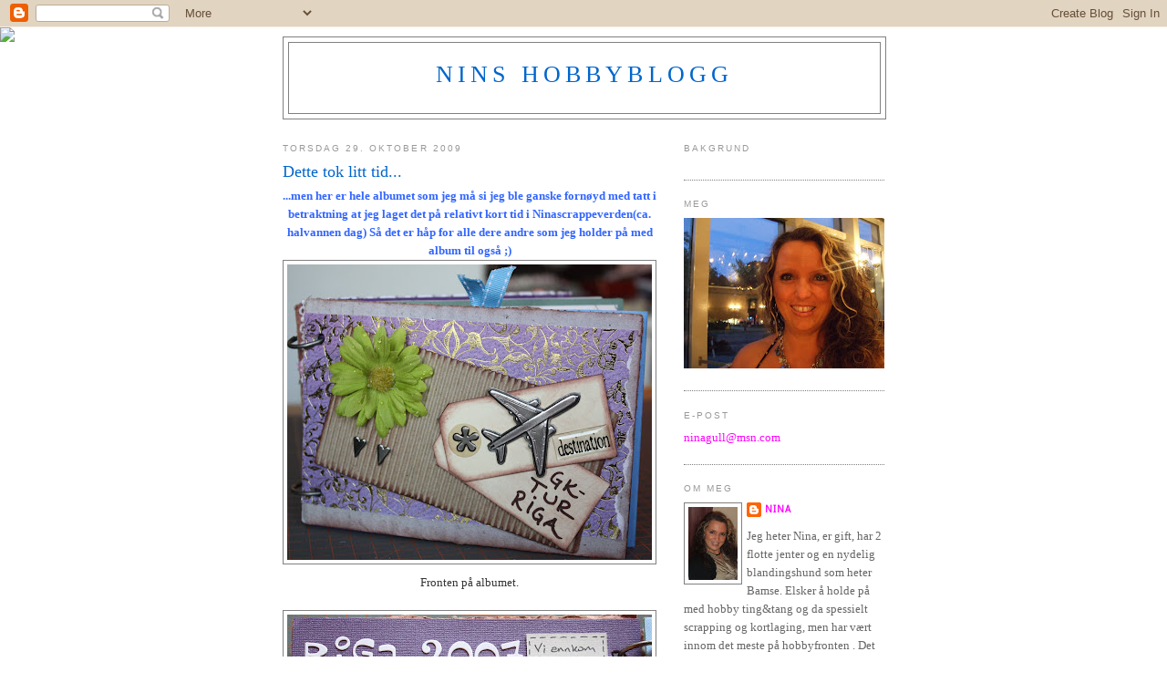

--- FILE ---
content_type: text/html; charset=UTF-8
request_url: https://ninagull.blogspot.com/2009/10/
body_size: 29111
content:
<!DOCTYPE html>
<html dir='ltr'>
<head>
<link href='https://www.blogger.com/static/v1/widgets/2944754296-widget_css_bundle.css' rel='stylesheet' type='text/css'/>
<meta content='text/html; charset=UTF-8' http-equiv='Content-Type'/>
<meta content='blogger' name='generator'/>
<link href='https://ninagull.blogspot.com/favicon.ico' rel='icon' type='image/x-icon'/>
<link href='http://ninagull.blogspot.com/2009/10/' rel='canonical'/>
<link rel="alternate" type="application/atom+xml" title="Nins hobbyblogg - Atom" href="https://ninagull.blogspot.com/feeds/posts/default" />
<link rel="alternate" type="application/rss+xml" title="Nins hobbyblogg - RSS" href="https://ninagull.blogspot.com/feeds/posts/default?alt=rss" />
<link rel="service.post" type="application/atom+xml" title="Nins hobbyblogg - Atom" href="https://www.blogger.com/feeds/7901412669161717117/posts/default" />
<!--Can't find substitution for tag [blog.ieCssRetrofitLinks]-->
<meta content='http://ninagull.blogspot.com/2009/10/' property='og:url'/>
<meta content='Nins hobbyblogg' property='og:title'/>
<meta content='' property='og:description'/>
<title>Nins hobbyblogg: oktober 2009</title>
<style type='text/css'>@font-face{font-family:'Droid Sans';font-style:normal;font-weight:400;font-display:swap;src:url(//fonts.gstatic.com/s/droidsans/v19/SlGVmQWMvZQIdix7AFxXkHNSbRYXags.woff2)format('woff2');unicode-range:U+0000-00FF,U+0131,U+0152-0153,U+02BB-02BC,U+02C6,U+02DA,U+02DC,U+0304,U+0308,U+0329,U+2000-206F,U+20AC,U+2122,U+2191,U+2193,U+2212,U+2215,U+FEFF,U+FFFD;}</style>
<style id='page-skin-1' type='text/css'><!--
/*
-----------------------------------------------
Blogger Template Style
Name:     Minima
Date:     26 Feb 2004
Updated by: Blogger Team
----------------------------------------------- */
/* Use this with templates/template-twocol.html */
body {
background:#ffffff;
margin:0;
color:#333333;
font:x-small Georgia Serif;
font-size/* */:/**/small;
font-size: /**/small;
text-align: center;
}
a:link {
color:#ff00ff;
text-decoration:none;
}
a:visited {
color:#4c4c4c;
text-decoration:none;
}
a:hover {
color:#0066CC;
text-decoration:underline;
}
a img {
border-width:0;
}
/* Header
-----------------------------------------------
*/
#header-wrapper {
width:660px;
margin:0 auto 10px;
border:1px solid #808080;
}
#header-inner {
background-position: center;
margin-left: auto;
margin-right: auto;
}
#header {
margin: 5px;
border: 1px solid #808080;
text-align: center;
color:#0066cc;
}
#header h1 {
margin:5px 5px 0;
padding:15px 20px .25em;
line-height:1.2em;
text-transform:uppercase;
letter-spacing:.2em;
font: normal normal 200% 'Times New Roman', Times, FreeSerif, serif;
}
#header a {
color:#0066cc;
text-decoration:none;
}
#header a:hover {
color:#0066cc;
}
#header .description {
margin:0 5px 5px;
padding:0 20px 15px;
max-width:700px;
text-transform:uppercase;
letter-spacing:.2em;
line-height: 1.4em;
font: normal normal 78% 'Trebuchet MS', Trebuchet, Arial, Verdana, Sans-serif;
color: #ff00ff;
}
#header img {
margin-left: auto;
margin-right: auto;
}
/* Outer-Wrapper
----------------------------------------------- */
#outer-wrapper {
width: 660px;
margin:0 auto;
padding:10px;
text-align:left;
font: normal normal 100% Georgia, Serif;
}
#main-wrapper {
width: 410px;
float: left;
word-wrap: break-word; /* fix for long text breaking sidebar float in IE */
overflow: hidden;     /* fix for long non-text content breaking IE sidebar float */
}
#sidebar-wrapper {
width: 220px;
float: right;
word-wrap: break-word; /* fix for long text breaking sidebar float in IE */
overflow: hidden;      /* fix for long non-text content breaking IE sidebar float */
}
/* Headings
----------------------------------------------- */
h2 {
margin:1.5em 0 .75em;
font:normal normal 78% 'Trebuchet MS',Trebuchet,Arial,Verdana,Sans-serif;
line-height: 1.4em;
text-transform:uppercase;
letter-spacing:.2em;
color:#999999;
}
/* Posts
-----------------------------------------------
*/
h2.date-header {
margin:1.5em 0 .5em;
}
.post {
margin:.5em 0 1.5em;
border-bottom:1px dotted #808080;
padding-bottom:1.5em;
}
.post h3 {
margin:.25em 0 0;
padding:0 0 4px;
font-size:140%;
font-weight:normal;
line-height:1.4em;
color:#0066CC;
}
.post h3 a, .post h3 a:visited, .post h3 strong {
display:block;
text-decoration:none;
color:#0066CC;
font-weight:normal;
}
.post h3 strong, .post h3 a:hover {
color:#333333;
}
.post-body {
margin:0 0 .75em;
line-height:1.6em;
}
.post-body blockquote {
line-height:1.3em;
}
.post-footer {
margin: .75em 0;
color:#999999;
text-transform:uppercase;
letter-spacing:.1em;
font: normal normal 78% Droid Sans;
line-height: 1.4em;
}
.comment-link {
margin-left:.6em;
}
.post img, table.tr-caption-container {
padding:4px;
border:1px solid #808080;
}
.tr-caption-container img {
border: none;
padding: 0;
}
.post blockquote {
margin:1em 20px;
}
.post blockquote p {
margin:.75em 0;
}
/* Comments
----------------------------------------------- */
#comments h4 {
margin:1em 0;
font-weight: bold;
line-height: 1.4em;
text-transform:uppercase;
letter-spacing:.2em;
color: #999999;
}
#comments-block {
margin:1em 0 1.5em;
line-height:1.6em;
}
#comments-block .comment-author {
margin:.5em 0;
}
#comments-block .comment-body {
margin:.25em 0 0;
}
#comments-block .comment-footer {
margin:-.25em 0 2em;
line-height: 1.4em;
text-transform:uppercase;
letter-spacing:.1em;
}
#comments-block .comment-body p {
margin:0 0 .75em;
}
.deleted-comment {
font-style:italic;
color:gray;
}
#blog-pager-newer-link {
float: left;
}
#blog-pager-older-link {
float: right;
}
#blog-pager {
text-align: center;
}
.feed-links {
clear: both;
line-height: 2.5em;
}
/* Sidebar Content
----------------------------------------------- */
.sidebar {
color: #666666;
line-height: 1.5em;
}
.sidebar ul {
list-style:none;
margin:0 0 0;
padding:0 0 0;
}
.sidebar li {
margin:0;
padding-top:0;
padding-right:0;
padding-bottom:.25em;
padding-left:15px;
text-indent:-15px;
line-height:1.5em;
}
.sidebar .widget, .main .widget {
border-bottom:1px dotted #808080;
margin:0 0 1.5em;
padding:0 0 1.5em;
}
.main .Blog {
border-bottom-width: 0;
}
/* Profile
----------------------------------------------- */
.profile-img {
float: left;
margin-top: 0;
margin-right: 5px;
margin-bottom: 5px;
margin-left: 0;
padding: 4px;
border: 1px solid #808080;
}
.profile-data {
margin:0;
text-transform:uppercase;
letter-spacing:.1em;
font: normal normal 78% Droid Sans;
color: #999999;
font-weight: bold;
line-height: 1.6em;
}
.profile-datablock {
margin:.5em 0 .5em;
}
.profile-textblock {
margin: 0.5em 0;
line-height: 1.6em;
}
.profile-link {
font: normal normal 78% Droid Sans;
text-transform: uppercase;
letter-spacing: .1em;
}
/* Footer
----------------------------------------------- */
#footer {
width:660px;
clear:both;
margin:0 auto;
padding-top:15px;
line-height: 1.6em;
text-transform:uppercase;
letter-spacing:.1em;
text-align: center;
}

--></style>
<link href='https://www.blogger.com/dyn-css/authorization.css?targetBlogID=7901412669161717117&amp;zx=158d4af2-2701-46ba-a4f2-2d14531f6c21' media='none' onload='if(media!=&#39;all&#39;)media=&#39;all&#39;' rel='stylesheet'/><noscript><link href='https://www.blogger.com/dyn-css/authorization.css?targetBlogID=7901412669161717117&amp;zx=158d4af2-2701-46ba-a4f2-2d14531f6c21' rel='stylesheet'/></noscript>
<meta name='google-adsense-platform-account' content='ca-host-pub-1556223355139109'/>
<meta name='google-adsense-platform-domain' content='blogspot.com'/>

</head>
<body>
<div class='navbar section' id='navbar'><div class='widget Navbar' data-version='1' id='Navbar1'><script type="text/javascript">
    function setAttributeOnload(object, attribute, val) {
      if(window.addEventListener) {
        window.addEventListener('load',
          function(){ object[attribute] = val; }, false);
      } else {
        window.attachEvent('onload', function(){ object[attribute] = val; });
      }
    }
  </script>
<div id="navbar-iframe-container"></div>
<script type="text/javascript" src="https://apis.google.com/js/platform.js"></script>
<script type="text/javascript">
      gapi.load("gapi.iframes:gapi.iframes.style.bubble", function() {
        if (gapi.iframes && gapi.iframes.getContext) {
          gapi.iframes.getContext().openChild({
              url: 'https://www.blogger.com/navbar/7901412669161717117?origin\x3dhttps://ninagull.blogspot.com',
              where: document.getElementById("navbar-iframe-container"),
              id: "navbar-iframe"
          });
        }
      });
    </script><script type="text/javascript">
(function() {
var script = document.createElement('script');
script.type = 'text/javascript';
script.src = '//pagead2.googlesyndication.com/pagead/js/google_top_exp.js';
var head = document.getElementsByTagName('head')[0];
if (head) {
head.appendChild(script);
}})();
</script>
</div></div>
<div id='outer-wrapper'><div id='wrap2'>
<!-- skip links for text browsers -->
<span id='skiplinks' style='display:none;'>
<a href='#main'>skip to main </a> |
      <a href='#sidebar'>skip to sidebar</a>
</span>
<div id='header-wrapper'>
<div class='header section' id='header'><div class='widget Header' data-version='1' id='Header1'>
<div id='header-inner'>
<div class='titlewrapper'>
<h1 class='title'>
<a href='https://ninagull.blogspot.com/'>
Nins hobbyblogg
</a>
</h1>
</div>
<div class='descriptionwrapper'>
<p class='description'><span>
</span></p>
</div>
</div>
</div></div>
</div>
<div id='content-wrapper'>
<div id='crosscol-wrapper' style='text-align:center'>
<div class='crosscol no-items section' id='crosscol'></div>
</div>
<div id='main-wrapper'>
<div class='main section' id='main'><div class='widget Blog' data-version='1' id='Blog1'>
<div class='blog-posts hfeed'>

          <div class="date-outer">
        
<h2 class='date-header'><span>torsdag 29. oktober 2009</span></h2>

          <div class="date-posts">
        
<div class='post-outer'>
<div class='post hentry uncustomized-post-template' itemprop='blogPost' itemscope='itemscope' itemtype='http://schema.org/BlogPosting'>
<meta content='https://blogger.googleusercontent.com/img/b/R29vZ2xl/AVvXsEiGtf5qGrbmEmeDh0K7h7y72WIHPtdTBvvJkkUpPHaGBocSK3wyaLeUNKLZF7DhqCDMoTnVz6V7SllWyo9JqyGTaXisfICOnio1FCtE8kOEP1KxWQdn-5N9yyrMoWo16uM2HTXoSZ43920/s400/IMG_1191.JPG' itemprop='image_url'/>
<meta content='7901412669161717117' itemprop='blogId'/>
<meta content='5289551822969465310' itemprop='postId'/>
<a name='5289551822969465310'></a>
<h3 class='post-title entry-title' itemprop='name'>
<a href='https://ninagull.blogspot.com/2009/10/dette-tok-litt-tid.html'>Dette tok litt tid...</a>
</h3>
<div class='post-header'>
<div class='post-header-line-1'></div>
</div>
<div class='post-body entry-content' id='post-body-5289551822969465310' itemprop='description articleBody'>
<div align="center"> <strong><span style="color:#3366ff;">...men her er hele albumet som jeg må si jeg ble ganske fornøyd med tatt i betraktning at jeg laget det på relativt kort tid i <span class="blsp-spelling-error" id="SPELLING_ERROR_0">Ninascrappeverden</span>(ca. halvannen dag) Så det er håp for alle dere andre som jeg holder på med album til også ;)</span></strong><br /></div><div align="center"><img alt="" border="0" id="BLOGGER_PHOTO_ID_5398125028358206674" src="https://blogger.googleusercontent.com/img/b/R29vZ2xl/AVvXsEiGtf5qGrbmEmeDh0K7h7y72WIHPtdTBvvJkkUpPHaGBocSK3wyaLeUNKLZF7DhqCDMoTnVz6V7SllWyo9JqyGTaXisfICOnio1FCtE8kOEP1KxWQdn-5N9yyrMoWo16uM2HTXoSZ43920/s400/IMG_1191.JPG" style="DISPLAY: block; MARGIN: 0px auto 10px; WIDTH: 400px; CURSOR: hand; HEIGHT: 324px; TEXT-ALIGN: center" /> <span class="blsp-spelling-error" id="SPELLING_ERROR_1">Fronten</span> på albumet.</div><br /><div align="center"><img alt="" border="0" id="BLOGGER_PHOTO_ID_5398608866737885778" src="https://blogger.googleusercontent.com/img/b/R29vZ2xl/AVvXsEiPCFsPPWiyiyGetdY1YFeqYSc-jV7SoAp4gzevQL7cI_cqEDKY9FLdQraZzB5PBGuLdsCn3bQKg-U9x_sYBa7vdowp4zuGoyDOmM9WwYR2T5BDXxJZsNZlSRe2SDqN3CHQC2f-2JwbxNs/s400/IMG_1159.JPG" style="DISPLAY: block; MARGIN: 0px auto 10px; WIDTH: 400px; CURSOR: hand; HEIGHT: 274px; TEXT-ALIGN: center" />Her har jeg brukt <span class="blsp-spelling-error" id="SPELLING_ERROR_2">Qk</span>&#180;s <span class="blsp-spelling-error" id="SPELLING_ERROR_3">font</span> som heter <span class="blsp-spelling-error" id="SPELLING_ERROR_4">sunshine</span>.</div><div align="center"> </div><div align="center"><img alt="" border="0" id="BLOGGER_PHOTO_ID_5398608871924805442" src="https://blogger.googleusercontent.com/img/b/R29vZ2xl/AVvXsEijJ44yMe5Z8tGlr8yMf1TjaCe4_Dwn8FnJrpaDl3YOt0PpFvmFUHLDlD8wlsCI_giNZUoKXs3F5eYZYuW_ARszXvZpPoBhUWPpZlCxAIVGruCssrFiE1sAdRxvhNBe2xSXgmFiL2e9454/s400/IMG_1160.JPG" style="DISPLAY: block; MARGIN: 0px auto 10px; WIDTH: 400px; CURSOR: hand; HEIGHT: 317px; TEXT-ALIGN: center" />Her her jeg brukt <span class="blsp-spelling-error" id="SPELLING_ERROR_5">KQ</span> <span class="blsp-spelling-error" id="SPELLING_ERROR_6">Olivia</span> tror jeg og så har jeg revet litt i arket og brukt <span class="blsp-spelling-error" id="SPELLING_ERROR_7">stempeputen</span> litt for å <span class="blsp-spelling-error" id="SPELLING_ERROR_8">få</span> <span class="blsp-spelling-error" id="SPELLING_ERROR_9">frem</span> litt kule effekter.</div><br /><div align="center"><img alt="" border="0" id="BLOGGER_PHOTO_ID_5398122455753257650" src="https://blogger.googleusercontent.com/img/b/R29vZ2xl/AVvXsEj6rhzei5npl5rMGzGsv-DNW-MOywDfAXXJ3U8-bi31uds5bLPVJEEZf42Hi_N0aYZhc5HQ55ayW2ISDb5ZY0HKm6voDX9i1ivW_BuEqrP_GJ9W4BWpM29FASMxwtzjpEIuAz_KiA_ga1A/s400/IMG_1161.JPG" style="DISPLAY: block; MARGIN: 0px auto 10px; WIDTH: 267px; CURSOR: hand; HEIGHT: 400px; TEXT-ALIGN: center" />Siden albumet bare måler ca 11x17 så var jeg nødt til å forlenge noen av sidene for å <span class="blsp-spelling-error" id="SPELLING_ERROR_10">få</span> litt helhet i bildene <span class="blsp-spelling-corrected" id="SPELLING_ERROR_11">sånn</span> som her </div><div align="center"><br /><img alt="" border="0" id="BLOGGER_PHOTO_ID_5398122447766873506" src="https://blogger.googleusercontent.com/img/b/R29vZ2xl/AVvXsEjE0rnRmBVmaKV9lLq7l7TzRY5ATcA1ZztCGWlE0jJ2nm963O_tYePdCXpeAGrt17xSy2HbRgbYi_d8s35ITDBK_uC-4Gf4H-Wt_5uZJ2lacFK3XfFirnijpk-wvTtZrCW5kVMo2pZjxXA/s400/IMG_1165.JPG" style="DISPLAY: block; MARGIN: 0px auto 10px; WIDTH: 400px; CURSOR: hand; HEIGHT: 158px; TEXT-ALIGN: center" />Viser <span class="blsp-spelling-corrected" id="SPELLING_ERROR_12">doble</span> sider i tillegg til enkle så det er lettere å se detaljene.<br /><br /><img alt="" border="0" id="BLOGGER_PHOTO_ID_5398130818084446770" src="https://blogger.googleusercontent.com/img/b/R29vZ2xl/AVvXsEjlPQE6vOiYtaA9FlyxrL13_1h2QJWF-ngf7qNITT2j6L2-Hi5-1FZX4UedrWnOBSosmMq6I4QkYDnteHz5wXOMT99X0B4k0k3nKYkw-Si3pS8tPHjIiQWuA7Azj2HcDB_QiUgx_3qz9zo/s400/IMG_1166.JPG" style="DISPLAY: block; MARGIN: 0px auto 10px; WIDTH: 400px; CURSOR: hand; HEIGHT: 271px; TEXT-ALIGN: center" />Her har jeg brukt god gammeldags <span class="blsp-spelling-error" id="SPELLING_ERROR_13">Dymo tape</span> til å lage teksten med.<br /></div><div align="center"><div><div align="center"><br /><div><img alt="" border="0" id="BLOGGER_PHOTO_ID_5398129520326920738" src="https://blogger.googleusercontent.com/img/b/R29vZ2xl/AVvXsEgH1bF1rS-noFIuBrMt7ObZ9_zPhP1G_FfBw6z_PNBTK_iq3jPIpHJrG-R9UAzgxiremhzmCY76iKVS4ziEfjNdY9f1qwowVaz0yZmu-G56Be5lwEwJwgwrlw3cBs2el79LbwbKsh30u-M/s400/IMG_1167.JPG" style="DISPLAY: block; MARGIN: 0px auto 10px; WIDTH: 400px; CURSOR: hand; HEIGHT: 270px; TEXT-ALIGN: center" /> En veldig enkel side med pyntepapir, bilde og en liten pyntesak <span class="blsp-spelling-error" id="SPELLING_ERROR_14">fra</span> <span class="blsp-spelling-error" id="SPELLING_ERROR_15">Nille</span><br /><br /><img alt="" border="0" id="BLOGGER_PHOTO_ID_5398122444511837554" src="https://blogger.googleusercontent.com/img/b/R29vZ2xl/AVvXsEj35P1AS6QvDMjdjEbs92ZEFY3Rilq4QowXWWVh2YXMSiW9ua7UEE6f3_T-L6SHcynt8GKTZO7HMNvrmBj7uEwqneoANcnNwEwUxIOcV0Bf-8gkIl3iCHjj4mrVLbJLLpMYWI4TX-Qhnyk/s400/IMG_1168.JPG" style="DISPLAY: block; MARGIN: 0px auto 10px; WIDTH: 400px; CURSOR: hand; HEIGHT: 152px; TEXT-ALIGN: center" /><br /><img alt="" border="0" id="BLOGGER_PHOTO_ID_5398599114056211506" src="https://blogger.googleusercontent.com/img/b/R29vZ2xl/AVvXsEisKhhbPZA6oClKkv_B2NLd-Oq9E7rvVJ1we_G9fP0U3Tbmemm28rq9fRDYVJqsfxX_VrwV12Z4xm5fcXk6-zTvufe9J4Ioi6zWY-96uONpbsMzXkJ-vfbf9R8u5prohjk_IdpqMAH7pRo/s400/IMG_1169.JPG" style="DISPLAY: block; MARGIN: 0px auto 10px; WIDTH: 400px; CURSOR: hand; HEIGHT: 276px; TEXT-ALIGN: center" /><br /><img alt="" border="0" id="BLOGGER_PHOTO_ID_5398133289813913234" src="https://blogger.googleusercontent.com/img/b/R29vZ2xl/AVvXsEhmcRi6dycU-jRP6qVT-jScpe-jmv4-CUVaNIa5ZLNzoe9wfduxXDmJNob9tfSD9JUBs7TmNMOcXEt_GsqU-PtnogiZNZsYOq7xj8x1KNdUnQNw9pNcQi98bXUFxawBc8559SMP3QQfagI/s400/IMG_1171.JPG" style="DISPLAY: block; MARGIN: 0px auto 10px; WIDTH: 400px; CURSOR: hand; HEIGHT: 271px; TEXT-ALIGN: center" /> Her har jeg brukt noen miniknapper på siden, <span class="blsp-spelling-corrected" id="SPELLING_ERROR_16">selv klebende</span> netting under og ferdig <span class="blsp-spelling-corrected" id="SPELLING_ERROR_17">alfabet klistremerker</span> som jeg måtte lime litt ekstra på så de ble sittende.<br /><div><div> </div><img alt="" border="0" id="BLOGGER_PHOTO_ID_5398599124333757666" src="https://blogger.googleusercontent.com/img/b/R29vZ2xl/AVvXsEgiyem_kXNtDAyzvjhx4_lcuUDCSEKUTopC-5CBVk5_96JEbXBlokM-2PPDB02njXhpqO-hqW5uCWs88VVon8DqXeTCvue57pEVKnDCUcz4nbmaKNMJmx7nrhwwqUF8T2S1osUWB-HGlYY/s400/IMG_1172.jpg" style="DISPLAY: block; MARGIN: 0px auto 10px; WIDTH: 400px; CURSOR: hand; HEIGHT: 161px; TEXT-ALIGN: center" /> Prøver å la sidene matche litt til hverandre.<br /><br /><div></div><img alt="" border="0" id="BLOGGER_PHOTO_ID_5398600608314343730" src="https://blogger.googleusercontent.com/img/b/R29vZ2xl/AVvXsEjXAoVmrAjKIZKB6XeGGM8wnxXPzgUCad03sTdDS-L4zDBHCSJArq_8e2MoyQxElstJIjHO4e-qx97i20MnSzBrhQ2dji-bQ2TlzjV8FRtAzFRnDwJlqNMK7mqdvidHgw45bAcZOUdMXCY/s400/IMG_1173.jpg" style="DISPLAY: block; MARGIN: 0px auto 10px; WIDTH: 400px; CURSOR: hand; HEIGHT: 267px; TEXT-ALIGN: center" /> Dette bilde bare måtte jeg ha med, stakkars Mai-Lis skulle ta bilde av meg da jeg drakk <span class="blsp-spelling-error" id="SPELLING_ERROR_18">tequila</span>, men kamera har en tendens til å reagere litt tregt så hun fik ikke med hele seansen ;)<br /><br /><img alt="" border="0" id="BLOGGER_PHOTO_ID_5398600613462298354" src="https://blogger.googleusercontent.com/img/b/R29vZ2xl/AVvXsEj4JXg9BZ3pOCk2lXBMDpMwRVxoyKsHRpDXr6YJ_iTYtp9RcQipiVYc_rzhFomo8haQ86oid_0fA4EGXzvaZkmC13T_8I6ff4zBQ0UIC3ayk7gRIxItdTectzSgP4YnREp06Ss5rJRjt2Q/s400/IMG_1174.JPG" style="DISPLAY: block; MARGIN: 0px auto 10px; WIDTH: 400px; CURSOR: hand; HEIGHT: 254px; TEXT-ALIGN: center" /> <span class="blsp-spelling-error" id="SPELLING_ERROR_19">Fronten</span> på en trippel side, man løfter opp <span class="blsp-spelling-corrected" id="SPELLING_ERROR_20">flippen</span> og så.....</div><br /><div><br /><br /><div><img alt="" border="0" id="BLOGGER_PHOTO_ID_5398076947139962706" src="https://blogger.googleusercontent.com/img/b/R29vZ2xl/AVvXsEhrEHuW-IrMKVu9rqHBCw3ECehuRno7p4R3S17b37GWZedCS-F-VateO0kDO2kzr900DIDZbETAjtwE47yTgy03NP94dSfszH8oliTNlJQQq2D67TiGL3wih5auh166DHwDGbNDz19N8mg/s400/IMG_1179.jpg" style="DISPLAY: block; MARGIN: 0px auto 10px; WIDTH: 267px; CURSOR: hand; HEIGHT: 400px; TEXT-ALIGN: center" /></div>Her er en av 2 sider brettet ut.<br /><div><br /><div><a href="https://blogger.googleusercontent.com/img/b/R29vZ2xl/AVvXsEiUWsPR_03BwH-FMRkP744yplcqRfktTEjPvCm7ELQihfYOrFl5V9dTmAlByWken8laC6CYPcCrySOTB5Ps7vWTx5WDGctVkKNXv0-BGyEBUIrYqy-lkRDJ1UOfAKdy4BUDb1vH3aydLgY/s1600-h/IMG_1175.JPG"><img alt="" border="0" id="BLOGGER_PHOTO_ID_5398120173236351490" src="https://blogger.googleusercontent.com/img/b/R29vZ2xl/AVvXsEiUWsPR_03BwH-FMRkP744yplcqRfktTEjPvCm7ELQihfYOrFl5V9dTmAlByWken8laC6CYPcCrySOTB5Ps7vWTx5WDGctVkKNXv0-BGyEBUIrYqy-lkRDJ1UOfAKdy4BUDb1vH3aydLgY/s400/IMG_1175.JPG" style="DISPLAY: block; MARGIN: 0px auto 10px; WIDTH: 400px; CURSOR: hand; HEIGHT: 161px; TEXT-ALIGN: center" /></a><br /><div><div><div><div><div><div><div><div align="center"><a href="https://blogger.googleusercontent.com/img/b/R29vZ2xl/AVvXsEgzM9pZBgna51QFRb_gsWTWqeYePG6HS-U5bJGMGXx8tHzh8kcYmaeQjaRHFfsWKs8nIO2dciHA6GbFqqh1gRahyCO57cV6rcpmJ-F6MlnLa65xfkijEnNKdIRI3ESyoYin9uVnYbg8DUc/s1600-h/IMG_1181.JPG"><img alt="" border="0" id="BLOGGER_PHOTO_ID_5398076944260007026" src="https://blogger.googleusercontent.com/img/b/R29vZ2xl/AVvXsEgzM9pZBgna51QFRb_gsWTWqeYePG6HS-U5bJGMGXx8tHzh8kcYmaeQjaRHFfsWKs8nIO2dciHA6GbFqqh1gRahyCO57cV6rcpmJ-F6MlnLa65xfkijEnNKdIRI3ESyoYin9uVnYbg8DUc/s400/IMG_1181.JPG" style="DISPLAY: block; MARGIN: 0px auto 10px; WIDTH: 400px; CURSOR: hand; HEIGHT: 267px; TEXT-ALIGN: center" /></a> En litt skrikende siden kanskje, men har plukket opp fargene <span class="blsp-spelling-error" id="SPELLING_ERROR_21">fra</span> genseren på hun bak bardisken+ at hele bar/restauranten var ganske fargerik så det ble litt kult <span class="blsp-spelling-corrected" id="SPELLING_ERROR_22">allikevel</span> syns jeg.<br /><br /><img alt="" border="0" id="BLOGGER_PHOTO_ID_5398602530033777554" src="https://blogger.googleusercontent.com/img/b/R29vZ2xl/AVvXsEimGsy9xoxQwzehrcmZGnVrXZ3JDBHTQiuf5OgeK4RAMSGNyPV-2k8YecKLVFGZOBFQxIfO_Z2jz709Qk-dvUldQcTvsjPQmKm8bFuFUMln7hko1F2o5M8Bf7SdNv89byKkbST-BnEOHyI/s400/IMG_1182.JPG" style="DISPLAY: block; MARGIN: 0px auto 10px; WIDTH: 400px; CURSOR: hand; HEIGHT: 270px; TEXT-ALIGN: center" /> Når sidene er så små som her så må jo bildene <span class="blsp-spelling-corrected" id="SPELLING_ERROR_23">nødvendigvis</span> være litt små også, men jeg tror det vil vekke til liv minnene <span class="blsp-spelling-corrected" id="SPELLING_ERROR_24">allikevel</span>. </div><div align="center"><div align="center"><br /><div align="center"><a href="https://blogger.googleusercontent.com/img/b/R29vZ2xl/AVvXsEh5tavcavZs4ugUBvK-Cc3B9cqcJD7gxZohwU0er8JA_v-rWydxdalXyI88DBjO6-vrf-HQbGmXcKimoKqhSi-MVkOHr762_3RWKCfwsjD0Ji4rRnfxKnk1Vb_-zJPj4ChqzHhtbD9au6Q/s1600-h/IMG_1183.JPG"><img alt="" border="0" id="BLOGGER_PHOTO_ID_5398073506071043314" src="https://blogger.googleusercontent.com/img/b/R29vZ2xl/AVvXsEh5tavcavZs4ugUBvK-Cc3B9cqcJD7gxZohwU0er8JA_v-rWydxdalXyI88DBjO6-vrf-HQbGmXcKimoKqhSi-MVkOHr762_3RWKCfwsjD0Ji4rRnfxKnk1Vb_-zJPj4ChqzHhtbD9au6Q/s400/IMG_1183.JPG" style="DISPLAY: block; MARGIN: 0px auto 10px; WIDTH: 400px; CURSOR: hand; HEIGHT: 267px; TEXT-ALIGN: center" /></a>Damene forran dom kirken. En litt kjedelig side, men ble litt bedre med tekst på. her har jeg brukt mini <span class="blsp-spelling-error" id="SPELLING_ERROR_25">fonten</span> <span class="blsp-spelling-error" id="SPELLING_ERROR_26">Marisa</span> <span class="blsp-spelling-error" id="SPELLING_ERROR_27">fra</span> <span class="blsp-spelling-error" id="SPELLING_ERROR_28">Qk</span>.<br />Litt vanskelig å se her, men blondene <span class="blsp-spelling-error" id="SPELLING_ERROR_29">fra</span> siden før lager en litt søt ramme rundt her også.</div><div align="center"><br /><div align="center"><a href="https://blogger.googleusercontent.com/img/b/R29vZ2xl/AVvXsEhV1pG75pOwfpGm-1gEAoJ-kt6thq6vTVePBQopzqvujC9xFiGyYYuDnzwuaL0HUIep1rM3JSBKqQpy_uYbGf5TO744IY-GYJpDWcKro7wkixImrOPNBUYtpNgT1m6i04VbL6oi0Fj798Y/s1600-h/IMG_1184.JPG"><img alt="" border="0" id="BLOGGER_PHOTO_ID_5398073499849901618" src="https://blogger.googleusercontent.com/img/b/R29vZ2xl/AVvXsEhV1pG75pOwfpGm-1gEAoJ-kt6thq6vTVePBQopzqvujC9xFiGyYYuDnzwuaL0HUIep1rM3JSBKqQpy_uYbGf5TO744IY-GYJpDWcKro7wkixImrOPNBUYtpNgT1m6i04VbL6oi0Fj798Y/s400/IMG_1184.JPG" style="DISPLAY: block; MARGIN: 0px auto 10px; WIDTH: 400px; CURSOR: hand; HEIGHT: 267px; TEXT-ALIGN: center" /></a> Her er vi klare for hjemturen, en smule slitne alle sammen. Merket hvor det står destinasjon er er <span class="blsp-spelling-error" id="SPELLING_ERROR_30">glassklistremerke</span> på et vis og <span class="blsp-spelling-error" id="SPELLING_ERROR_31">fonten</span> heter metro og er også <span class="blsp-spelling-error" id="SPELLING_ERROR_32">fra</span> <span class="blsp-spelling-error" id="SPELLING_ERROR_33">Qk</span><br /></div><div align="center"><img alt="" border="0" id="BLOGGER_PHOTO_ID_5398614554128598354" src="https://blogger.googleusercontent.com/img/b/R29vZ2xl/AVvXsEiSi4BYDXwt2Aco-YNpuqf_tz7UZsT01l-xOERyTtFZE0TArqqNXaUV-guhWr_H7j9FNR8yT5BBQBlGsGHH4FJg13r4lHi1FXDUXJMR7J_-yuU-3nY14oQYjgJvl3FBuxsdwzQj_JHIgJc/s400/IMG_1185.JPG" style="DISPLAY: block; MARGIN: 0px auto 10px; WIDTH: 400px; CURSOR: hand; HEIGHT: 270px; TEXT-ALIGN: center" />Baksiden.<br /><br /><img alt="" border="0" id="BLOGGER_PHOTO_ID_5398604192423546146" src="https://blogger.googleusercontent.com/img/b/R29vZ2xl/AVvXsEjIez8VCNYfncktw18AKnwqmk_ZwyMMBxJp7zwbqicZ81mElWIt3Gu4SOsWyfcucS6whLC5IfmRu8sUqNP1wmeSp4Q435mzckeATg4xEAuOZzFOMnyp5okdid0vXjCGU6g4P-F6cerf-4k/s400/IMG_1190.JPG" style="DISPLAY: block; MARGIN: 0px auto 10px; WIDTH: 400px; CURSOR: hand; HEIGHT: 267px; TEXT-ALIGN: center" />Albumet sett ovenifra</div></div></div></div></div></div></div></div></div></div></div></div></div></div></div></div></div></div>
<div style='clear: both;'></div>
</div>
<div class='post-footer'>
<div class='post-footer-line post-footer-line-1'>
<span class='post-author vcard'>
Lagt inn av
<span class='fn' itemprop='author' itemscope='itemscope' itemtype='http://schema.org/Person'>
<meta content='https://www.blogger.com/profile/15387046362582354877' itemprop='url'/>
<a class='g-profile' href='https://www.blogger.com/profile/15387046362582354877' rel='author' title='author profile'>
<span itemprop='name'>Nina</span>
</a>
</span>
</span>
<span class='post-timestamp'>
kl.
<meta content='http://ninagull.blogspot.com/2009/10/dette-tok-litt-tid.html' itemprop='url'/>
<a class='timestamp-link' href='https://ninagull.blogspot.com/2009/10/dette-tok-litt-tid.html' rel='bookmark' title='permanent link'><abbr class='published' itemprop='datePublished' title='2009-10-29T18:10:00+01:00'>18:10</abbr></a>
</span>
<span class='post-comment-link'>
<a class='comment-link' href='https://www.blogger.com/comment/fullpage/post/7901412669161717117/5289551822969465310' onclick='javascript:window.open(this.href, "bloggerPopup", "toolbar=0,location=0,statusbar=1,menubar=0,scrollbars=yes,width=640,height=500"); return false;'>
3 kommentarer:
  </a>
</span>
<span class='post-icons'>
<span class='item-control blog-admin pid-1404114127'>
<a href='https://www.blogger.com/post-edit.g?blogID=7901412669161717117&postID=5289551822969465310&from=pencil' title='Rediger innlegg'>
<img alt='' class='icon-action' height='18' src='https://resources.blogblog.com/img/icon18_edit_allbkg.gif' width='18'/>
</a>
</span>
</span>
<div class='post-share-buttons goog-inline-block'>
</div>
</div>
<div class='post-footer-line post-footer-line-2'>
<span class='post-labels'>
Etiketter:
<a href='https://ninagull.blogspot.com/search/label/Minialbum' rel='tag'>Minialbum</a>
</span>
</div>
<div class='post-footer-line post-footer-line-3'>
<span class='post-location'>
</span>
</div>
</div>
</div>
</div>

          </div></div>
        

          <div class="date-outer">
        
<h2 class='date-header'><span>onsdag 28. oktober 2009</span></h2>

          <div class="date-posts">
        
<div class='post-outer'>
<div class='post hentry uncustomized-post-template' itemprop='blogPost' itemscope='itemscope' itemtype='http://schema.org/BlogPosting'>
<meta content='https://blogger.googleusercontent.com/img/b/R29vZ2xl/AVvXsEhjqrtplOyRxKy4OzP5VzsnwyagFSVRMuRcZDCLJNbv-71cwadZa2B7nEAKBe5Uk0HNGqTWqTtiAbdCBm6I2qURLaZZXqlxhcvj1rcf8g9T4jjuuPUve7ADRQqpRAgGM2h1EfNzFm0AXQk/s400/Et+album+blir+til+006.JPG' itemprop='image_url'/>
<meta content='7901412669161717117' itemprop='blogId'/>
<meta content='4654255189633534122' itemprop='postId'/>
<a name='4654255189633534122'></a>
<h3 class='post-title entry-title' itemprop='name'>
<a href='https://ninagull.blogspot.com/2009/10/forsiden-pa-minialbumet.html'>Forsiden på minialbumet</a>
</h3>
<div class='post-header'>
<div class='post-header-line-1'></div>
</div>
<div class='post-body entry-content' id='post-body-4654255189633534122' itemprop='description articleBody'>
<div align="center">Her er nok et dårlig bilde,beklager...(må <span class="blsp-spelling-error" id="SPELLING_ERROR_0">få</span> meg et ordentlig kamera snart), men her er <span class="blsp-spelling-error" id="SPELLING_ERROR_1">fronten</span> på minialbumet jeg laget <span class="blsp-spelling-error" id="SPELLING_ERROR_2">forige</span> natten ;)</div><div align="center">Det ble <span class="blsp-spelling-error" id="SPELLING_ERROR_3">veeeeeldig</span> godt mottatt av Mai-Lis på jobben og det gjorde godt, for det er ikke lett å gi <span class="blsp-spelling-error" id="SPELLING_ERROR_4">fra</span> seg noe man har lagt hele sjelen sin i, <span class="blsp-spelling-error" id="SPELLING_ERROR_5">hehe</span>, kanskje ikke hele sjelen da, men det er som gi litt av seg selv.  </div><div align="center"><a href="https://blogger.googleusercontent.com/img/b/R29vZ2xl/AVvXsEhjqrtplOyRxKy4OzP5VzsnwyagFSVRMuRcZDCLJNbv-71cwadZa2B7nEAKBe5Uk0HNGqTWqTtiAbdCBm6I2qURLaZZXqlxhcvj1rcf8g9T4jjuuPUve7ADRQqpRAgGM2h1EfNzFm0AXQk/s1600-h/Et+album+blir+til+006.JPG"><img alt="" border="0" id="BLOGGER_PHOTO_ID_5397664915935164738" src="https://blogger.googleusercontent.com/img/b/R29vZ2xl/AVvXsEhjqrtplOyRxKy4OzP5VzsnwyagFSVRMuRcZDCLJNbv-71cwadZa2B7nEAKBe5Uk0HNGqTWqTtiAbdCBm6I2qURLaZZXqlxhcvj1rcf8g9T4jjuuPUve7ADRQqpRAgGM2h1EfNzFm0AXQk/s400/Et+album+blir+til+006.JPG" style="DISPLAY: block; MARGIN: 0px auto 10px; WIDTH: 400px; CURSOR: hand; HEIGHT: 300px; TEXT-ALIGN: center" /></a>Kommer tilbake med resten av albumet så <span class="blsp-spelling-error" id="SPELLING_ERROR_6">fort</span> jeg <span class="blsp-spelling-error" id="SPELLING_ERROR_7">får</span> tatt noen nye bilder.<br /></div><a href="https://blogger.googleusercontent.com/img/b/R29vZ2xl/AVvXsEijSbqRZvX1q09aGcbPWylpzRfPQ4tPDef9TI7bmfHBkcAohJn54OQtFuPeSiRHpu-iUrZGEy58eIIW4zEN26ffIEh-dE57VP99dWWfO4MtRTnX0CL3w5TW3NYbQrwdMJ3O9bNQyGAKQ-0/s1600-h/Et+album+blir+til+006.JPG"></a><br /><br /><div></div>
<div style='clear: both;'></div>
</div>
<div class='post-footer'>
<div class='post-footer-line post-footer-line-1'>
<span class='post-author vcard'>
Lagt inn av
<span class='fn' itemprop='author' itemscope='itemscope' itemtype='http://schema.org/Person'>
<meta content='https://www.blogger.com/profile/15387046362582354877' itemprop='url'/>
<a class='g-profile' href='https://www.blogger.com/profile/15387046362582354877' rel='author' title='author profile'>
<span itemprop='name'>Nina</span>
</a>
</span>
</span>
<span class='post-timestamp'>
kl.
<meta content='http://ninagull.blogspot.com/2009/10/forsiden-pa-minialbumet.html' itemprop='url'/>
<a class='timestamp-link' href='https://ninagull.blogspot.com/2009/10/forsiden-pa-minialbumet.html' rel='bookmark' title='permanent link'><abbr class='published' itemprop='datePublished' title='2009-10-28T15:54:00+01:00'>15:54</abbr></a>
</span>
<span class='post-comment-link'>
<a class='comment-link' href='https://www.blogger.com/comment/fullpage/post/7901412669161717117/4654255189633534122' onclick='javascript:window.open(this.href, "bloggerPopup", "toolbar=0,location=0,statusbar=1,menubar=0,scrollbars=yes,width=640,height=500"); return false;'>
5 kommentarer:
  </a>
</span>
<span class='post-icons'>
<span class='item-control blog-admin pid-1404114127'>
<a href='https://www.blogger.com/post-edit.g?blogID=7901412669161717117&postID=4654255189633534122&from=pencil' title='Rediger innlegg'>
<img alt='' class='icon-action' height='18' src='https://resources.blogblog.com/img/icon18_edit_allbkg.gif' width='18'/>
</a>
</span>
</span>
<div class='post-share-buttons goog-inline-block'>
</div>
</div>
<div class='post-footer-line post-footer-line-2'>
<span class='post-labels'>
Etiketter:
<a href='https://ninagull.blogspot.com/search/label/Minialbum' rel='tag'>Minialbum</a>
</span>
</div>
<div class='post-footer-line post-footer-line-3'>
<span class='post-location'>
</span>
</div>
</div>
</div>
</div>
<div class='post-outer'>
<div class='post hentry uncustomized-post-template' itemprop='blogPost' itemscope='itemscope' itemtype='http://schema.org/BlogPosting'>
<meta content='https://blogger.googleusercontent.com/img/b/R29vZ2xl/AVvXsEgG6JQqdj1zZf3tEZkgcltKHnTfEekcnLRQYR_PGfZsqG7ga5ZtNGlmDUhosykbQnlKJDFLfylAJ-J5V7RrdC8TFNO7fOW_MCotNlYCyCf6PMoP1ZzssiaAnMu7g0rGeaS_2NDvwxyzOCM/s320/Et+album+blir+til+001.JPG' itemprop='image_url'/>
<meta content='7901412669161717117' itemprop='blogId'/>
<meta content='8212857291039218765' itemprop='postId'/>
<a name='8212857291039218765'></a>
<h3 class='post-title entry-title' itemprop='name'>
<a href='https://ninagull.blogspot.com/2009/10/et-album-blir-til.html'>Et album blir til....</a>
</h3>
<div class='post-header'>
<div class='post-header-line-1'></div>
</div>
<div class='post-body entry-content' id='post-body-8212857291039218765' itemprop='description articleBody'>
<div align="center"><div align="center">I går var jeg hjemme hos en kollega på ost og kjeks, og siden det var første gangen for meg dit ville jeg lage en liten <span class="blsp-spelling-corrected" id="SPELLING_ERROR_0">overraskelse</span>. Tenkete først på en hjemmelaget vinpose eller en <span class="blsp-spelling-error" id="SPELLING_ERROR_1">vinflasketag</span> med et bilde eller to <span class="blsp-spelling-error" id="SPELLING_ERROR_2">fra</span> en firmatur for et par år siden, men klarte ikke å velge bilde så det ble plutselig et lite album ut av det.....</div><br /><div align="center">Tenkte jeg skulle vise litt hvordan jeg starter og så skal jeg legge ut resten når jeg <span class="blsp-spelling-error" id="SPELLING_ERROR_3">får</span> tatt <span class="blsp-spelling-corrected" id="SPELLING_ERROR_4">ordentlige</span> bilder i morgen eller noe.</div><br /><img alt="" border="0" id="BLOGGER_PHOTO_ID_5397440063956667154" src="https://blogger.googleusercontent.com/img/b/R29vZ2xl/AVvXsEgG6JQqdj1zZf3tEZkgcltKHnTfEekcnLRQYR_PGfZsqG7ga5ZtNGlmDUhosykbQnlKJDFLfylAJ-J5V7RrdC8TFNO7fOW_MCotNlYCyCf6PMoP1ZzssiaAnMu7g0rGeaS_2NDvwxyzOCM/s320/Et+album+blir+til+001.JPG" style="DISPLAY: block; MARGIN: 0px auto 10px; WIDTH: 320px; CURSOR: hand; HEIGHT: 240px; TEXT-ALIGN: center" /><br /><div align="center">Man tar en pappbit (jeg sparer på nesten alt av innmat når jeg kjøper gardiner eller duker, for som dere ser så kan det <span class="blsp-spelling-error" id="SPELLING_ERROR_5">fort</span> bli et lite album) </div><div align="center"><br /> </div><img alt="" border="0" id="BLOGGER_PHOTO_ID_5397440074937547634" src="https://blogger.googleusercontent.com/img/b/R29vZ2xl/AVvXsEiowudWuiBmHdxx-TfF3V4N2CEIIhqJ5QfAujhExTr_su6-yE-EPqnsj34IXheO0U-8rLZ1ro3qAbRaC0Uy_MQNtByqFvjEGdGge-M2UbF8SyJ9I3aDmF3G1ODzaBN5hyphenhyphenw4o9AS816KdfE/s320/Et+album+blir+til+002.JPG" style="DISPLAY: block; MARGIN: 0px auto 10px; WIDTH: 320px; CURSOR: hand; HEIGHT: 240px; TEXT-ALIGN: center" /><br /><div align="center">Deler den i to..... </div><div align="center"><br /> </div><img alt="" border="0" id="BLOGGER_PHOTO_ID_5397440081116532994" src="https://blogger.googleusercontent.com/img/b/R29vZ2xl/AVvXsEi0N70hRRH34heVt2N3ODKD9jYEBbkfqb6YnosqgHwqoSE4f1WkCy_RAwJCi0RNpLEu87_E1gzyJq10ncsZToGyfxtG2RCjP1u44zlfz5tjh1-i3xA3S8jrenYFtBRLsVs-qS1Kx5ssX9M/s320/Et+album+blir+til+004.JPG" style="DISPLAY: block; MARGIN: 0px auto 10px; WIDTH: 320px; CURSOR: hand; HEIGHT: 240px; TEXT-ALIGN: center" /><br />Printer ut noen bilder og finner <span class="blsp-spelling-error" id="SPELLING_ERROR_6">frem</span> litt <span class="blsp-spelling-error" id="SPELLING_ERROR_7">stæsj</span>.....sitter oppe hele natta og vips...</div><p align="center">Å nei, glemte å laste opp forsiden i natt..., men skal komme tilbake med et innlegg litt senere i dag.</p><p align="center">Ha en strålende dag dere som kikker innom :)</p><p align="center"></p>
<div style='clear: both;'></div>
</div>
<div class='post-footer'>
<div class='post-footer-line post-footer-line-1'>
<span class='post-author vcard'>
Lagt inn av
<span class='fn' itemprop='author' itemscope='itemscope' itemtype='http://schema.org/Person'>
<meta content='https://www.blogger.com/profile/15387046362582354877' itemprop='url'/>
<a class='g-profile' href='https://www.blogger.com/profile/15387046362582354877' rel='author' title='author profile'>
<span itemprop='name'>Nina</span>
</a>
</span>
</span>
<span class='post-timestamp'>
kl.
<meta content='http://ninagull.blogspot.com/2009/10/et-album-blir-til.html' itemprop='url'/>
<a class='timestamp-link' href='https://ninagull.blogspot.com/2009/10/et-album-blir-til.html' rel='bookmark' title='permanent link'><abbr class='published' itemprop='datePublished' title='2009-10-28T01:10:00+01:00'>01:10</abbr></a>
</span>
<span class='post-comment-link'>
<a class='comment-link' href='https://www.blogger.com/comment/fullpage/post/7901412669161717117/8212857291039218765' onclick='javascript:window.open(this.href, "bloggerPopup", "toolbar=0,location=0,statusbar=1,menubar=0,scrollbars=yes,width=640,height=500"); return false;'>
Ingen kommentarer:
  </a>
</span>
<span class='post-icons'>
<span class='item-control blog-admin pid-1404114127'>
<a href='https://www.blogger.com/post-edit.g?blogID=7901412669161717117&postID=8212857291039218765&from=pencil' title='Rediger innlegg'>
<img alt='' class='icon-action' height='18' src='https://resources.blogblog.com/img/icon18_edit_allbkg.gif' width='18'/>
</a>
</span>
</span>
<div class='post-share-buttons goog-inline-block'>
</div>
</div>
<div class='post-footer-line post-footer-line-2'>
<span class='post-labels'>
Etiketter:
<a href='https://ninagull.blogspot.com/search/label/Minialbum' rel='tag'>Minialbum</a>
</span>
</div>
<div class='post-footer-line post-footer-line-3'>
<span class='post-location'>
</span>
</div>
</div>
</div>
</div>

          </div></div>
        

          <div class="date-outer">
        
<h2 class='date-header'><span>mandag 19. oktober 2009</span></h2>

          <div class="date-posts">
        
<div class='post-outer'>
<div class='post hentry uncustomized-post-template' itemprop='blogPost' itemscope='itemscope' itemtype='http://schema.org/BlogPosting'>
<meta content='https://blogger.googleusercontent.com/img/b/R29vZ2xl/AVvXsEga9JC1r1iuJNJsJM1uIuMyk9Hd0vm2c1W-zqCRS3eHY_92HNDmQSn6njnS6c4iWyKvmc787Uszpnx4xQ7AqMbS6yS9LW-QfsJDys0P53qklR8EsYZUBhshK0LJYJBMM15KJzw6a4TpN_s/s400/Skiensbes%C3%B8k+09+054.JPG' itemprop='image_url'/>
<meta content='7901412669161717117' itemprop='blogId'/>
<meta content='2194957902315434213' itemprop='postId'/>
<a name='2194957902315434213'></a>
<h3 class='post-title entry-title' itemprop='name'>
<a href='https://ninagull.blogspot.com/2009/10/julekortprve.html'>Julekortprøve.....</a>
</h3>
<div class='post-header'>
<div class='post-header-line-1'></div>
</div>
<div class='post-body entry-content' id='post-body-2194957902315434213' itemprop='description articleBody'>
<div align="center">Jeg har en ide om hvordan formen på årets julekort skal være, men har ikke funnet den rette fargekombinasjonen ennå.</div><div align="center"> </div><img alt="" border="0" id="BLOGGER_PHOTO_ID_5394077379777405666" src="https://blogger.googleusercontent.com/img/b/R29vZ2xl/AVvXsEga9JC1r1iuJNJsJM1uIuMyk9Hd0vm2c1W-zqCRS3eHY_92HNDmQSn6njnS6c4iWyKvmc787Uszpnx4xQ7AqMbS6yS9LW-QfsJDys0P53qklR8EsYZUBhshK0LJYJBMM15KJzw6a4TpN_s/s400/Skiensbes%C3%B8k+09+054.JPG" style="DISPLAY: block; MARGIN: 0px auto 10px; WIDTH: 300px; CURSOR: hand; HEIGHT: 400px; TEXT-ALIGN: center" /><br /><div align="center">Etter mye grubling fikk jeg nå laget et kort til slutt, men selv om jeg er ganske fornøyd med pyntearkene her så blir det nok ikke dette som kommer til en postkasse nær deg ;) Her har jeg brukt noen minipynteark som jeg ikke får tak i mer av. Blir nok en tur til Bikuben om ikke lenge for å lete etter papp og pynteark til årets kolleksjon;)</div><br /><div align="center"></div><br /><div align="center"><span style="font-size:130%;color:#ff6666;"><strong>Ønsker dere en strålende uke<br /></strong></span></div><br /><div></div>
<div style='clear: both;'></div>
</div>
<div class='post-footer'>
<div class='post-footer-line post-footer-line-1'>
<span class='post-author vcard'>
Lagt inn av
<span class='fn' itemprop='author' itemscope='itemscope' itemtype='http://schema.org/Person'>
<meta content='https://www.blogger.com/profile/15387046362582354877' itemprop='url'/>
<a class='g-profile' href='https://www.blogger.com/profile/15387046362582354877' rel='author' title='author profile'>
<span itemprop='name'>Nina</span>
</a>
</span>
</span>
<span class='post-timestamp'>
kl.
<meta content='http://ninagull.blogspot.com/2009/10/julekortprve.html' itemprop='url'/>
<a class='timestamp-link' href='https://ninagull.blogspot.com/2009/10/julekortprve.html' rel='bookmark' title='permanent link'><abbr class='published' itemprop='datePublished' title='2009-10-19T00:44:00+02:00'>00:44</abbr></a>
</span>
<span class='post-comment-link'>
<a class='comment-link' href='https://www.blogger.com/comment/fullpage/post/7901412669161717117/2194957902315434213' onclick='javascript:window.open(this.href, "bloggerPopup", "toolbar=0,location=0,statusbar=1,menubar=0,scrollbars=yes,width=640,height=500"); return false;'>
3 kommentarer:
  </a>
</span>
<span class='post-icons'>
<span class='item-control blog-admin pid-1404114127'>
<a href='https://www.blogger.com/post-edit.g?blogID=7901412669161717117&postID=2194957902315434213&from=pencil' title='Rediger innlegg'>
<img alt='' class='icon-action' height='18' src='https://resources.blogblog.com/img/icon18_edit_allbkg.gif' width='18'/>
</a>
</span>
</span>
<div class='post-share-buttons goog-inline-block'>
</div>
</div>
<div class='post-footer-line post-footer-line-2'>
<span class='post-labels'>
Etiketter:
<a href='https://ninagull.blogspot.com/search/label/Julekort' rel='tag'>Julekort</a>,
<a href='https://ninagull.blogspot.com/search/label/Skiensbes%C3%B8k' rel='tag'>Skiensbesøk</a>
</span>
</div>
<div class='post-footer-line post-footer-line-3'>
<span class='post-location'>
</span>
</div>
</div>
</div>
</div>

          </div></div>
        

          <div class="date-outer">
        
<h2 class='date-header'><span>søndag 18. oktober 2009</span></h2>

          <div class="date-posts">
        
<div class='post-outer'>
<div class='post hentry uncustomized-post-template' itemprop='blogPost' itemscope='itemscope' itemtype='http://schema.org/BlogPosting'>
<meta content='https://blogger.googleusercontent.com/img/b/R29vZ2xl/AVvXsEg_rfYHhb9Vmf450uSGUKUoDoN7WIwj-xdyeNLWPIBpPEs2CPjuCjb2QKIqpZs_nnLmyCR8B-M8Jux4k22Q7mATcU4CDUStu4jhk0BlBIy6ivwrEFhQkmiU0RG3hFBHpTg2JHHwUBxRGfU/s320/Skiensbes%C3%B8k+09+002.JPG' itemprop='image_url'/>
<meta content='7901412669161717117' itemprop='blogId'/>
<meta content='7774973516051933361' itemprop='postId'/>
<a name='7774973516051933361'></a>
<h3 class='post-title entry-title' itemprop='name'>
<a href='https://ninagull.blogspot.com/2009/10/superhelg.html'>Superhelg :)</a>
</h3>
<div class='post-header'>
<div class='post-header-line-1'></div>
</div>
<div class='post-body entry-content' id='post-body-7774973516051933361' itemprop='description articleBody'>
<div align="center">Da er jeg hjemme fra en utrolig koselig helg hos i Skien hvor jeg har blitt behandlet som en prinsesse hele helgen :))<br /><br /><img alt="" border="0" id="BLOGGER_PHOTO_ID_5394041251972891330" src="https://blogger.googleusercontent.com/img/b/R29vZ2xl/AVvXsEg_rfYHhb9Vmf450uSGUKUoDoN7WIwj-xdyeNLWPIBpPEs2CPjuCjb2QKIqpZs_nnLmyCR8B-M8Jux4k22Q7mATcU4CDUStu4jhk0BlBIy6ivwrEFhQkmiU0RG3hFBHpTg2JHHwUBxRGfU/s320/Skiensbes%C3%B8k+09+002.JPG" style="DISPLAY: block; MARGIN: 0px auto 10px; WIDTH: 320px; CURSOR: hand; HEIGHT: 280px; TEXT-ALIGN: center" /> Eget rom har jeg og det er ordnet etter alle kunstens regler, favorittsjokoladen min lå klar sammen med lesestoff og ferdig oppredd seng, hotellet tilstander de lux.<br /></div><br /><div align="center"><br /></div><img alt="" border="0" id="BLOGGER_PHOTO_ID_5394021645483245506" src="https://blogger.googleusercontent.com/img/b/R29vZ2xl/AVvXsEgzcP70StYpCk_3n56WaRvizTN_wjdHaFDatdW-9ATCcAWrfENQHuy4BKCm4ZiArqO2X_NvVKanrbuEWTIwlw0rKGJuPvnR1FExrVdVtMghR1kDnwwby1wKbPwkE3YdfnM9e7YwSxvs5co/s400/Skiensbes%C3%B8k+09+004.JPG" style="DISPLAY: block; MARGIN: 0px auto 10px; WIDTH: 400px; CURSOR: hand; HEIGHT: 300px; TEXT-ALIGN: center" /><br /><p align="center">Ofte blir jeg servert en spennende ny rett og denne gangen intet unntak, her en Malaisisk suppe hvis jeg ikke husker feil, håper Marianne maile meg oppskriften, med mindre den er superhjemmelig.<br /></p><br /><div align="center"><img alt="" border="0" id="BLOGGER_PHOTO_ID_5394021664080356034" src="https://blogger.googleusercontent.com/img/b/R29vZ2xl/AVvXsEg0eMmUNCKnpNWSQLHBmkOTDwuP67sK_p2Qzv2GONyroKlOVJdPuFPNUirD1kZyglErn-lVnRN7xQivCQe7H3i1_tmcNBb_7k7cuNwcPojIhwoa6bxc1jX4pV5sfxygH19eG8t7rSlE3Ow/s400/Skiensbes%C3%B8k+09+010.JPG" style="DISPLAY: block; MARGIN: 0px auto 10px; WIDTH: 400px; CURSOR: hand; HEIGHT: 300px; TEXT-ALIGN: center" />Shopping er jo en av favoritt sysslene mine,og siden julen snart nærmer seg var unnskyldningen min denne gangen at jeg burde få begynt på julekortene snart, så en tur til Papir i Hjerter sto høyt på ønskelisten. Hanni ,som forøvrig har fått sin egen blogg i helgen,er også bitt av kortlagebassillen, så hun og jeg vimset rundt der inne en god stund på fredagen.</div><br /><div align="center">Her er litt av det som ble med oss hjem derifra.<br /></div><img alt="" border="0" id="BLOGGER_PHOTO_ID_5394021702578438962" src="https://blogger.googleusercontent.com/img/b/R29vZ2xl/AVvXsEhUY57LcoAIbSQiK9p0vUUsVW7jcGt5q316pg43GalLj72cuTJHZ6IK1qPW-eDaN9Kp2E4e-6Je44hYHu86B_pH6Qn_ftm_AlUhoTcbHu8qMdl1P5rYs5I9w2xwWgZqg0VVZUGDh0xrVYA/s400/Skiensbes%C3%B8k+09+017.JPG" style="DISPLAY: block; MARGIN: 0px auto 10px; WIDTH: 400px; CURSOR: hand; HEIGHT: 300px; TEXT-ALIGN: center" /><br /><p align="center">Søstrene Grene er en artig butikk med mye fint til en ganske billige penge. Jeg er jo i ordne og fikse humør om dagen og disse fine eskene skal hjelpe meg å få orden i skapene på badet hadde jeg tenkt. Prisen er ganske artig også, den minste esken koster kr 8.88. De har en del hobbyting der også som er kjekke å ta med hjem.<br /></p><div><img alt="" border="0" id="BLOGGER_PHOTO_ID_5394048625229689490" src="https://blogger.googleusercontent.com/img/b/R29vZ2xl/AVvXsEj3J-lCXDHjjfG8IIWgO1jKNjXVM47yOrKL3_QUYAUIgbQj9YLjHOZ3SqD0gg3eJdYbsAUFvFiQPb-Op7Lajbe8k1COB5zLHBSnVc4eaMRmG0tTPr3qLvQ3F7rWLwgzeSED4WNXoQhhS2s/s400/Skiensbes%C3%B8k+09+016.JPG" style="DISPLAY: block; MARGIN: 0px auto 10px; WIDTH: 400px; CURSOR: hand; HEIGHT: 300px; TEXT-ALIGN: center" /></div><br /><div align="center">Jeg liker å ta bilde av det jeg kjøper og det jeg lager og det det gjør Hannimor også, riktig vinkel er viktig for de perfekte bildene ;)</div><br /><div align="center"></div><br /><div align="center">Vi kan jo ikke bare sitte bøyd over papir og stæsj, litt trim må også til og jeg er sikker på at denne familien bodde på et sirkus i et tidligere liv :)</div><br /><div align="center"><img alt="" border="0" id="BLOGGER_PHOTO_ID_5394041259303378658" src="https://blogger.googleusercontent.com/img/b/R29vZ2xl/AVvXsEiM_U9zTH6boAjLaVW6cH29-Jmwr4Qlr2f9G-P0fxCm8ZGn61oUQp2azD_olb2WxkcVI_sC_vgQ7dN7fNUz_Y4JmJJQ607IPRR1aV7EUKcgKRTJlt7qLg5f-XE8jleItAjQoxlfiQQ02uM/s320/Skiensbes%C3%B8k+09+039.JPG" style="DISPLAY: block; MARGIN: 0px auto 10px; WIDTH: 240px; CURSOR: hand; HEIGHT: 320px; TEXT-ALIGN: center" />Over er det Hanni som turner og under er det Caroline.</div><div align="center"><img alt="" border="0" id="BLOGGER_PHOTO_ID_5394073141914506450" src="https://blogger.googleusercontent.com/img/b/R29vZ2xl/AVvXsEgu44KH2VYw5Z5uMfYMM4mbamrYapI3TpUj6v39hyA4d-eGPl_OaIEfQK9NwUstlwU6rKJ1Iz1BfK0JJ4kuJaVjd6Mr5EMoxuxRiYqmIBaksSMnAByyldbyXLnM5xfOiya2ImYK0kZanUE/s320/Skiensbes%C3%B8k+09+044.JPG" style="DISPLAY: block; MARGIN: 0px auto 10px; WIDTH: 240px; CURSOR: hand; HEIGHT: 320px; TEXT-ALIGN: center" /><br />Vel er vi over 40, men gamle turnere som vi er så skulle ikke vi være noe dårligere,hehehehe ;)</div><div align="center"> </div><p align="center"><img alt="" border="0" id="BLOGGER_PHOTO_ID_5394048634305406994" src="https://blogger.googleusercontent.com/img/b/R29vZ2xl/AVvXsEgwpSgYp3ugA7TxpW6LoN0A9Lqs0wb9Tp3yrNQzmrAomg7VWxwxhjzhRhoLWQvIrftbbFVzIAs5aDl4EpCrgLa51Bj8-QEDWxIdycz3MIgofGpovg8VpyDSoD-3Wnv34ze-WJPw0SqR1P8/s400/Skiensbes%C3%B8k+09+045.JPG" style="DISPLAY: block; MARGIN: 0px auto 10px; WIDTH: 400px; CURSOR: hand; HEIGHT: 300px; TEXT-ALIGN: center" />Etter litt strekk, bøy og høye svev;) bar det bort til hobbysakene igjen.</p><br /><p align="center"><img alt="" border="0" id="BLOGGER_PHOTO_ID_5394021747496585986" src="https://blogger.googleusercontent.com/img/b/R29vZ2xl/AVvXsEiqz9HQzt3RcsFJ-BJrmzr0ZL2ftG3AXbpvUylSrTUybbedsTfqQ0mmQ4SPhCTbe_zZTgY2DMtSposyHTwgRIm0a_xPBTu1tEgiHWpA38tZQx7b6l9Zq2nfr9lHp53XFaZmR1fusxw71ns/s400/Skiensbes%C3%B8k+09+046.JPG" style="DISPLAY: block; MARGIN: 0px auto 10px; WIDTH: 400px; CURSOR: hand; HEIGHT: 300px; TEXT-ALIGN: center" /></p><br /><p align="center">Jeg har det med å være litt treg til å komme i gang, men Marianne som hevder hun hverken har tålmodighet eller er en hobbydame, imponerer meg stort, under er det hun har laget i helgen og jeg klarte så vidt å lage et kort....sier ikke mer.</p><br /><p align="center"><img alt="" border="0" id="BLOGGER_PHOTO_ID_5394048642950650258" src="https://blogger.googleusercontent.com/img/b/R29vZ2xl/AVvXsEgbm8D6HG4tyx16k2wAPB8Q07_MBhMlNUxnYQZawksWt5MwqBKfhBb2Mhr9nS_a0iU91lfTFTIz9Dgd4OBeC3EVMYTSR0VRb26wP3SizcR9zZ-fBTtgScip7xQsKtCBmMZPo09Uy7NMCcE/s400/Skiensbes%C3%B8k+09+050.JPG" style="DISPLAY: block; MARGIN: 0px auto 10px; WIDTH: 400px; CURSOR: hand; HEIGHT: 300px; TEXT-ALIGN: center" />Skikkelig flink er du snuppa :))))</p><img alt="" border="0" id="BLOGGER_PHOTO_ID_5394041271528069826" src="https://blogger.googleusercontent.com/img/b/R29vZ2xl/AVvXsEiRAaXT0BWdDPbBC7H7gtwRU2V1V5Y5fkT_vgNu4GdbJqLH2Ul4sHt9reeTrToTDGAo8HRpoKXYpd83x9Wl7rIi6nRCYaFZz-mQjW8yMnO9Gl-E5jFd6vTY1p-jTLZp8Af19wUvQrlDZtk/s320/Skiensbes%C3%B8k+09+062.JPG" style="DISPLAY: block; MARGIN: 0px auto 10px; WIDTH: 320px; CURSOR: hand; HEIGHT: 240px; TEXT-ALIGN: center" /><br /><p align="center">Helgen ble avsluttet med en nydelig middag hos Kari og Tore, mamman og pappan til Marianne. Her er hele familien samlet rundt bordet hvor vi fikk servert oksestek med deilig tilbehør og hjemmelaget kake til dessert, mmmmmm sier jeg bare:)))</p><br /><p align="center"><strong><span style="font-size:130%;color:#6600cc;">Tusen tusen takk for nok en koselig helg hos dere, gleder meg alt til neste gang, som jeg håper ikke blir så lenge til.</span></strong><br /><br /></p>
<div style='clear: both;'></div>
</div>
<div class='post-footer'>
<div class='post-footer-line post-footer-line-1'>
<span class='post-author vcard'>
Lagt inn av
<span class='fn' itemprop='author' itemscope='itemscope' itemtype='http://schema.org/Person'>
<meta content='https://www.blogger.com/profile/15387046362582354877' itemprop='url'/>
<a class='g-profile' href='https://www.blogger.com/profile/15387046362582354877' rel='author' title='author profile'>
<span itemprop='name'>Nina</span>
</a>
</span>
</span>
<span class='post-timestamp'>
kl.
<meta content='http://ninagull.blogspot.com/2009/10/superhelg.html' itemprop='url'/>
<a class='timestamp-link' href='https://ninagull.blogspot.com/2009/10/superhelg.html' rel='bookmark' title='permanent link'><abbr class='published' itemprop='datePublished' title='2009-10-18T21:07:00+02:00'>21:07</abbr></a>
</span>
<span class='post-comment-link'>
<a class='comment-link' href='https://www.blogger.com/comment/fullpage/post/7901412669161717117/7774973516051933361' onclick='javascript:window.open(this.href, "bloggerPopup", "toolbar=0,location=0,statusbar=1,menubar=0,scrollbars=yes,width=640,height=500"); return false;'>
2 kommentarer:
  </a>
</span>
<span class='post-icons'>
<span class='item-control blog-admin pid-1404114127'>
<a href='https://www.blogger.com/post-edit.g?blogID=7901412669161717117&postID=7774973516051933361&from=pencil' title='Rediger innlegg'>
<img alt='' class='icon-action' height='18' src='https://resources.blogblog.com/img/icon18_edit_allbkg.gif' width='18'/>
</a>
</span>
</span>
<div class='post-share-buttons goog-inline-block'>
</div>
</div>
<div class='post-footer-line post-footer-line-2'>
<span class='post-labels'>
Etiketter:
<a href='https://ninagull.blogspot.com/search/label/Skiensbes%C3%B8k' rel='tag'>Skiensbesøk</a>
</span>
</div>
<div class='post-footer-line post-footer-line-3'>
<span class='post-location'>
</span>
</div>
</div>
</div>
</div>

          </div></div>
        

          <div class="date-outer">
        
<h2 class='date-header'><span>mandag 5. oktober 2009</span></h2>

          <div class="date-posts">
        
<div class='post-outer'>
<div class='post hentry uncustomized-post-template' itemprop='blogPost' itemscope='itemscope' itemtype='http://schema.org/BlogPosting'>
<meta content='https://blogger.googleusercontent.com/img/b/R29vZ2xl/AVvXsEgnsTovHtWupCnUUfQpAmBC64gBvVgDx46ntqGSxhAlphoaGy2hSWXENLiXO8e-Xx4InEc2ZAgggJ2iYRX1bz22E40bH1YONiRvDgxwJ8F1epqNJuERybIBSAXJOXhBSt8qj3F_-AQUG3M/s400/KOrt+9na+001.JPG' itemprop='image_url'/>
<meta content='7901412669161717117' itemprop='blogId'/>
<meta content='5369054870364454697' itemprop='postId'/>
<a name='5369054870364454697'></a>
<h3 class='post-title entry-title' itemprop='name'>
<a href='https://ninagull.blogspot.com/2009/10/takkekort.html'>Takkekort</a>
</h3>
<div class='post-header'>
<div class='post-header-line-1'></div>
</div>
<div class='post-body entry-content' id='post-body-5369054870364454697' itemprop='description articleBody'>
<div align="center"><strong></strong><br /><span style="font-size:130%;color:#330099;"><strong>Dette kortet begynte jeg på for en stund siden, men viste ikke helt hvordan jeg hadde lyst til å pynte det, eller hva jeg skulle bruke det til, men så trengte jeg et kort som takk for hjelpen med kakene til Helene på jobben.</strong></span></div><div align="center"></div><div align="center"><a href="https://blogger.googleusercontent.com/img/b/R29vZ2xl/AVvXsEgnsTovHtWupCnUUfQpAmBC64gBvVgDx46ntqGSxhAlphoaGy2hSWXENLiXO8e-Xx4InEc2ZAgggJ2iYRX1bz22E40bH1YONiRvDgxwJ8F1epqNJuERybIBSAXJOXhBSt8qj3F_-AQUG3M/s1600-h/KOrt+9na+001.JPG"><img alt="" border="0" id="BLOGGER_PHOTO_ID_5389133371768580370" src="https://blogger.googleusercontent.com/img/b/R29vZ2xl/AVvXsEgnsTovHtWupCnUUfQpAmBC64gBvVgDx46ntqGSxhAlphoaGy2hSWXENLiXO8e-Xx4InEc2ZAgggJ2iYRX1bz22E40bH1YONiRvDgxwJ8F1epqNJuERybIBSAXJOXhBSt8qj3F_-AQUG3M/s400/KOrt+9na+001.JPG" style="TEXT-ALIGN: center; MARGIN: 0px auto 10px; WIDTH: 300px; DISPLAY: block; HEIGHT: 400px; CURSOR: hand" /></a> <strong><span style="color:#330099;">Hadde brukt for et kort til å legge penger nedi og som hadde en form for kake på seg siden Helene er en kakemester :) Jeg vet jeg har et stempel med ei jente som holder et kakebrett, men har ikke kommet så langt som til å finrydde ennå,så da passet dette helt perfekt for det er nemlig en liten kake på fatet sammen med en kopp. Har pyntet med litt blomster og litt bling.</span></strong></div><br /><div align="center"><span style="color:#330099;"><img alt="" border="0" id="BLOGGER_PHOTO_ID_5389133377893256290" src="https://blogger.googleusercontent.com/img/b/R29vZ2xl/AVvXsEiuw1NRzTK5lqQygTiDuHWtCBznq-KrOKeXFI5VtzW4Ge0L1UAQyGBnB16b6iHFQ9hKHLZ5kmMneC0vYocpS8TjjvwXdq-g0VviBAepBj_cqDaj_e1U0PG6ftAp8uPRuWEiPU6nrATLx4M/s400/KOrt+9na+005.JPG" style="TEXT-ALIGN: center; MARGIN: 0px auto 10px; WIDTH: 400px; DISPLAY: block; HEIGHT: 300px; CURSOR: hand" /> <strong>Syns det blir litt ekstra fint når det kommer ned i en selofankonvolutt som under her:)</strong></span><br /><br /><img alt="" border="0" id="BLOGGER_PHOTO_ID_5389133386069372210" src="https://blogger.googleusercontent.com/img/b/R29vZ2xl/AVvXsEhfeJLx7roNO5awQwuBEd_qys-24xXAe13JFYG2oc4A6udSz9VWmeHCeooCc_sm112bzWu1OptLMwQVejdlW8xxIJ5_4H2YEq-g_UDv6CjqMJb93Bklx-weNaVfdVNYYzbHWsgFEzgZIpc/s400/KOrt+9na+007.JPG" style="TEXT-ALIGN: center; MARGIN: 0px auto 10px; WIDTH: 300px; DISPLAY: block; HEIGHT: 400px; CURSOR: hand" /><span style="color:#330099;"><strong>Ha en koselig mandag :)</strong><br /></span></div>
<div style='clear: both;'></div>
</div>
<div class='post-footer'>
<div class='post-footer-line post-footer-line-1'>
<span class='post-author vcard'>
Lagt inn av
<span class='fn' itemprop='author' itemscope='itemscope' itemtype='http://schema.org/Person'>
<meta content='https://www.blogger.com/profile/15387046362582354877' itemprop='url'/>
<a class='g-profile' href='https://www.blogger.com/profile/15387046362582354877' rel='author' title='author profile'>
<span itemprop='name'>Nina</span>
</a>
</span>
</span>
<span class='post-timestamp'>
kl.
<meta content='http://ninagull.blogspot.com/2009/10/takkekort.html' itemprop='url'/>
<a class='timestamp-link' href='https://ninagull.blogspot.com/2009/10/takkekort.html' rel='bookmark' title='permanent link'><abbr class='published' itemprop='datePublished' title='2009-10-05T17:07:00+02:00'>17:07</abbr></a>
</span>
<span class='post-comment-link'>
<a class='comment-link' href='https://www.blogger.com/comment/fullpage/post/7901412669161717117/5369054870364454697' onclick='javascript:window.open(this.href, "bloggerPopup", "toolbar=0,location=0,statusbar=1,menubar=0,scrollbars=yes,width=640,height=500"); return false;'>
Ingen kommentarer:
  </a>
</span>
<span class='post-icons'>
<span class='item-control blog-admin pid-1404114127'>
<a href='https://www.blogger.com/post-edit.g?blogID=7901412669161717117&postID=5369054870364454697&from=pencil' title='Rediger innlegg'>
<img alt='' class='icon-action' height='18' src='https://resources.blogblog.com/img/icon18_edit_allbkg.gif' width='18'/>
</a>
</span>
</span>
<div class='post-share-buttons goog-inline-block'>
</div>
</div>
<div class='post-footer-line post-footer-line-2'>
<span class='post-labels'>
Etiketter:
<a href='https://ninagull.blogspot.com/search/label/Kort' rel='tag'>Kort</a>,
<a href='https://ninagull.blogspot.com/search/label/takke%20kort' rel='tag'>takke kort</a>
</span>
</div>
<div class='post-footer-line post-footer-line-3'>
<span class='post-location'>
</span>
</div>
</div>
</div>
</div>

          </div></div>
        

          <div class="date-outer">
        
<h2 class='date-header'><span>fredag 2. oktober 2009</span></h2>

          <div class="date-posts">
        
<div class='post-outer'>
<div class='post hentry uncustomized-post-template' itemprop='blogPost' itemscope='itemscope' itemtype='http://schema.org/BlogPosting'>
<meta content='https://blogger.googleusercontent.com/img/b/R29vZ2xl/AVvXsEig69hBSlArqsbIY64GbvAThAd140c5xmDt_AttEctuzyNOfqAWN1k8ThzHMVOl0U3bO26l7p-xkgE6RNCfON5shBg24xHXCa6tLWKLKwjJr9b7jrTjjT0y5hWSdtz50qEIAO9lX_L7Cdg/s320/Diverse+bilder+h%C3%B8sten+2009+100.JPG' itemprop='image_url'/>
<meta content='7901412669161717117' itemprop='blogId'/>
<meta content='5154225100959684421' itemprop='postId'/>
<a name='5154225100959684421'></a>
<h3 class='post-title entry-title' itemprop='name'>
<a href='https://ninagull.blogspot.com/2009/10/ninabilly-sant.html'>Nina+Billy =SANT</a>
</h3>
<div class='post-header'>
<div class='post-header-line-1'></div>
</div>
<div class='post-body entry-content' id='post-body-5154225100959684421' itemprop='description articleBody'>
<div align="center">Hehe...det er faktisk helt sant, jeg er så utrolig fornøyd med endelig å få skap på hele veggen mellom stua og kjøkkenet. Jeg har vært utrolig effektiv denne uken da jentene var i Namsos, ut med glass skap og stort skrivebord og inn med 3 store og 2 små Billy hyller fra Ikea. Var litt i tvil om de kanskje var for grunne, men nå er jeg strålenes fornøyd. Nesten 3 meter skap som jeg håper skal sluke en del hobbyting, samt glass selvsagt og annet som sårt trenger et sted å "BO"</div><br /><br /><div align="center"><img alt="" border="0" id="BLOGGER_PHOTO_ID_5388833124886868178" src="https://blogger.googleusercontent.com/img/b/R29vZ2xl/AVvXsEig69hBSlArqsbIY64GbvAThAd140c5xmDt_AttEctuzyNOfqAWN1k8ThzHMVOl0U3bO26l7p-xkgE6RNCfON5shBg24xHXCa6tLWKLKwjJr9b7jrTjjT0y5hWSdtz50qEIAO9lX_L7Cdg/s320/Diverse+bilder+h%C3%B8sten+2009+100.JPG" style="DISPLAY: block; MARGIN: 0px auto 10px; WIDTH: 320px; CURSOR: hand; HEIGHT: 240px; TEXT-ALIGN: center" />Da skrudrillen min hadde lagt deg på et lurt sted,var det jammen meg godt jeg hadde dette på lur..., et søtt lite verltøysett som jeg kjøpte i sommer.</div><br /><br /><p align="center"><img alt="" border="0" id="BLOGGER_PHOTO_ID_5388834386569071186" src="https://blogger.googleusercontent.com/img/b/R29vZ2xl/AVvXsEjc_H4uJKqF7zf3IGjXvyoIhAm49q5hbQmQIs76p_x8aW12k61f2FLI3yRbas5judjexB2i6uXT2UZyhwrxKhYNhvenG325sCucGIocWfWdkxh-K8nVmWKq10ExGL0M0XzclYgS4BTfE6Y/s320/Diverse+bilder+h%C3%B8sten+2009+102.JPG" style="DISPLAY: block; MARGIN: 0px auto 10px; WIDTH: 320px; CURSOR: hand; HEIGHT: 240px; TEXT-ALIGN: center" />Å ja, det er jeg som har montert alle skalpene "heltavmeglene" FLINK??? Ok, Pål har montert dørene, for det er jeg ikke spesielt god på.</p><br /><p align="center"><img alt="" border="0" id="BLOGGER_PHOTO_ID_5388835790056693794" src="https://blogger.googleusercontent.com/img/b/R29vZ2xl/AVvXsEic_ZaAzU7mJIM7PbQQvEPr2KbbamuxSNDJSl4ZaH5LUUc_tfdXGnTI66e24aAN1C3h_1cNzHCCK4YDj2Q8tbaSIEOPqUHWR8tjZe8yKI8mauB6BXErBmSaKABOa-JtZVW8OHX6mjQEk0o/s400/Diverse+bilder+h%C3%B8sten+2009+117.JPG" style="DISPLAY: block; MARGIN: 0px auto 10px; WIDTH: 400px; CURSOR: hand; HEIGHT: 300px; TEXT-ALIGN: center" />Her er det, ikke et veldig bra bilde..., men en liten ide om hvordan det er.Borterste del er viet til hobbyting, men er redd det går med noen flere hyller når jeg har fått ryddet opp i alle hobbysakene mine ;) Skal snakke med min kjære niese og høre om ikke hun kan ta et bedre bilde med sitt kamera en dag. Jeg er iallefall utrolig fornøyd med både skap, alt jeg får plass til og ikke minst at vi har fått bedre plass.</p>
<div style='clear: both;'></div>
</div>
<div class='post-footer'>
<div class='post-footer-line post-footer-line-1'>
<span class='post-author vcard'>
Lagt inn av
<span class='fn' itemprop='author' itemscope='itemscope' itemtype='http://schema.org/Person'>
<meta content='https://www.blogger.com/profile/15387046362582354877' itemprop='url'/>
<a class='g-profile' href='https://www.blogger.com/profile/15387046362582354877' rel='author' title='author profile'>
<span itemprop='name'>Nina</span>
</a>
</span>
</span>
<span class='post-timestamp'>
kl.
<meta content='http://ninagull.blogspot.com/2009/10/ninabilly-sant.html' itemprop='url'/>
<a class='timestamp-link' href='https://ninagull.blogspot.com/2009/10/ninabilly-sant.html' rel='bookmark' title='permanent link'><abbr class='published' itemprop='datePublished' title='2009-10-02T09:50:00+02:00'>09:50</abbr></a>
</span>
<span class='post-comment-link'>
<a class='comment-link' href='https://www.blogger.com/comment/fullpage/post/7901412669161717117/5154225100959684421' onclick='javascript:window.open(this.href, "bloggerPopup", "toolbar=0,location=0,statusbar=1,menubar=0,scrollbars=yes,width=640,height=500"); return false;'>
2 kommentarer:
  </a>
</span>
<span class='post-icons'>
<span class='item-control blog-admin pid-1404114127'>
<a href='https://www.blogger.com/post-edit.g?blogID=7901412669161717117&postID=5154225100959684421&from=pencil' title='Rediger innlegg'>
<img alt='' class='icon-action' height='18' src='https://resources.blogblog.com/img/icon18_edit_allbkg.gif' width='18'/>
</a>
</span>
</span>
<div class='post-share-buttons goog-inline-block'>
</div>
</div>
<div class='post-footer-line post-footer-line-2'>
<span class='post-labels'>
Etiketter:
<a href='https://ninagull.blogspot.com/search/label/Innredning' rel='tag'>Innredning</a>
</span>
</div>
<div class='post-footer-line post-footer-line-3'>
<span class='post-location'>
</span>
</div>
</div>
</div>
</div>

        </div></div>
      
</div>
<div class='blog-pager' id='blog-pager'>
<span id='blog-pager-newer-link'>
<a class='blog-pager-newer-link' href='https://ninagull.blogspot.com/search?updated-max=2010-01-23T00:36:00%2B01:00&amp;max-results=15&amp;reverse-paginate=true' id='Blog1_blog-pager-newer-link' title='Nyere innlegg'>Nyere innlegg</a>
</span>
<span id='blog-pager-older-link'>
<a class='blog-pager-older-link' href='https://ninagull.blogspot.com/search?updated-max=2009-10-02T09:50:00%2B02:00&amp;max-results=15' id='Blog1_blog-pager-older-link' title='Eldre innlegg'>Eldre innlegg</a>
</span>
<a class='home-link' href='https://ninagull.blogspot.com/'>Startsiden</a>
</div>
<div class='clear'></div>
<div class='blog-feeds'>
<div class='feed-links'>
Abonner på:
<a class='feed-link' href='https://ninagull.blogspot.com/feeds/posts/default' target='_blank' type='application/atom+xml'>Kommentarer (Atom)</a>
</div>
</div>
</div></div>
</div>
<div id='sidebar-wrapper'>
<div class='sidebar section' id='sidebar'><div class='widget HTML' data-version='1' id='HTML1'>
<h2 class='title'>Bakgrund</h2>
<div class='widget-content'>
<script>document.write(unescape("%3Cstyle%20type%3D%22text/css%22%3E%0Abody%20%7B background-image %3A%20url%28%22http%3A//thecutestblogontheblock.com/backgrounds/fawncopy.jpg %22%29%3B%20background-position%3A%20center%3B%20background-repeat%3A%20no-repeat%3B%20 background-attachment %3A%20fixed%3B%20%7D%0A%3C/style%3E%0A%3Cdiv%20id%3D%22tag%22%20 style%3D%22position%3Aabsolute %3B%20left%3A0px%3B%20top%3A30px%3B%20z-index%3A50%3B%20 width%3A150px%3B%20height%3A45px%3B%22%3E%0A%3Ca%20href%3D%22 http%3A//www.thecutestblogontheblock.com%22%20target%3D%22_blank%22%3E%0A%3Cimg%20src %3D%22http%3A//www.thecutestblogontheblock.com/images/tag.png%22%20border%3D%220%22/ %3E%0A%3C/a%3E%3C/div%3E%20"));</script>
</div>
<div class='clear'></div>
</div>
<div class='widget Image' data-version='1' id='Image1'>
<h2>Meg</h2>
<div class='widget-content'>
<img alt='Meg' height='165' id='Image1_img' src='//3.bp.blogspot.com/_qvVZjaJOLZc/SRdDv-aOFpI/AAAAAAAAAAs/Je1ptgMGS-Q/S220/Karin+og+Nina+i+Kiel+Mai+2008+%2B%2B+036.jpg' width='220'/>
<br/>
</div>
<div class='clear'></div>
</div><div class='widget Text' data-version='1' id='Text2'>
<h2 class='title'>E-post</h2>
<div class='widget-content'>
<a href="mailto:ninagull@msn.com">ninagull@msn.com</a><br />
</div>
<div class='clear'></div>
</div><div class='widget Profile' data-version='1' id='Profile1'>
<h2>Om meg</h2>
<div class='widget-content'>
<a href='https://www.blogger.com/profile/15387046362582354877'><img alt='Bildet mitt' class='profile-img' height='80' src='//4.bp.blogspot.com/_qvVZjaJOLZc/TFy3Le2o2VI/AAAAAAAAA9E/rIlmeBqRk94/S220-s80/Sofie+1+%C3%A5r+%2Bfebruar+104.JPG' width='54'/></a>
<dl class='profile-datablock'>
<dt class='profile-data'>
<a class='profile-name-link g-profile' href='https://www.blogger.com/profile/15387046362582354877' rel='author' style='background-image: url(//www.blogger.com/img/logo-16.png);'>
Nina
</a>
</dt>
<dd class='profile-textblock'>Jeg heter Nina, er gift, har 2 flotte jenter og en nydelig blandingshund som heter Bamse.
Elsker å holde på med hobby ting&amp;tang og da spessielt scrapping og kortlaging, men har vært innom det meste på hobbyfronten .
Det er fort gjort å glemme det man lager, så tenkte dette kunne være et fint sted å samle det.
Tusen takk for at du besøker bloggen min og det er veldig koselig om du legger igjen en liten hilsen.</dd>
</dl>
<a class='profile-link' href='https://www.blogger.com/profile/15387046362582354877' rel='author'>Vis hele profilen min</a>
<div class='clear'></div>
</div>
</div><div class='widget BlogArchive' data-version='1' id='BlogArchive1'>
<h2>Bloggarkiv</h2>
<div class='widget-content'>
<div id='ArchiveList'>
<div id='BlogArchive1_ArchiveList'>
<ul class='hierarchy'>
<li class='archivedate collapsed'>
<a class='toggle' href='javascript:void(0)'>
<span class='zippy'>

        &#9658;&#160;
      
</span>
</a>
<a class='post-count-link' href='https://ninagull.blogspot.com/2020/'>
2020
</a>
<span class='post-count' dir='ltr'>(1)</span>
<ul class='hierarchy'>
<li class='archivedate collapsed'>
<a class='toggle' href='javascript:void(0)'>
<span class='zippy'>

        &#9658;&#160;
      
</span>
</a>
<a class='post-count-link' href='https://ninagull.blogspot.com/2020/03/'>
mars
</a>
<span class='post-count' dir='ltr'>(1)</span>
</li>
</ul>
</li>
</ul>
<ul class='hierarchy'>
<li class='archivedate collapsed'>
<a class='toggle' href='javascript:void(0)'>
<span class='zippy'>

        &#9658;&#160;
      
</span>
</a>
<a class='post-count-link' href='https://ninagull.blogspot.com/2016/'>
2016
</a>
<span class='post-count' dir='ltr'>(3)</span>
<ul class='hierarchy'>
<li class='archivedate collapsed'>
<a class='toggle' href='javascript:void(0)'>
<span class='zippy'>

        &#9658;&#160;
      
</span>
</a>
<a class='post-count-link' href='https://ninagull.blogspot.com/2016/06/'>
juni
</a>
<span class='post-count' dir='ltr'>(1)</span>
</li>
</ul>
<ul class='hierarchy'>
<li class='archivedate collapsed'>
<a class='toggle' href='javascript:void(0)'>
<span class='zippy'>

        &#9658;&#160;
      
</span>
</a>
<a class='post-count-link' href='https://ninagull.blogspot.com/2016/05/'>
mai
</a>
<span class='post-count' dir='ltr'>(2)</span>
</li>
</ul>
</li>
</ul>
<ul class='hierarchy'>
<li class='archivedate collapsed'>
<a class='toggle' href='javascript:void(0)'>
<span class='zippy'>

        &#9658;&#160;
      
</span>
</a>
<a class='post-count-link' href='https://ninagull.blogspot.com/2015/'>
2015
</a>
<span class='post-count' dir='ltr'>(3)</span>
<ul class='hierarchy'>
<li class='archivedate collapsed'>
<a class='toggle' href='javascript:void(0)'>
<span class='zippy'>

        &#9658;&#160;
      
</span>
</a>
<a class='post-count-link' href='https://ninagull.blogspot.com/2015/01/'>
januar
</a>
<span class='post-count' dir='ltr'>(3)</span>
</li>
</ul>
</li>
</ul>
<ul class='hierarchy'>
<li class='archivedate collapsed'>
<a class='toggle' href='javascript:void(0)'>
<span class='zippy'>

        &#9658;&#160;
      
</span>
</a>
<a class='post-count-link' href='https://ninagull.blogspot.com/2014/'>
2014
</a>
<span class='post-count' dir='ltr'>(16)</span>
<ul class='hierarchy'>
<li class='archivedate collapsed'>
<a class='toggle' href='javascript:void(0)'>
<span class='zippy'>

        &#9658;&#160;
      
</span>
</a>
<a class='post-count-link' href='https://ninagull.blogspot.com/2014/12/'>
desember
</a>
<span class='post-count' dir='ltr'>(1)</span>
</li>
</ul>
<ul class='hierarchy'>
<li class='archivedate collapsed'>
<a class='toggle' href='javascript:void(0)'>
<span class='zippy'>

        &#9658;&#160;
      
</span>
</a>
<a class='post-count-link' href='https://ninagull.blogspot.com/2014/11/'>
november
</a>
<span class='post-count' dir='ltr'>(1)</span>
</li>
</ul>
<ul class='hierarchy'>
<li class='archivedate collapsed'>
<a class='toggle' href='javascript:void(0)'>
<span class='zippy'>

        &#9658;&#160;
      
</span>
</a>
<a class='post-count-link' href='https://ninagull.blogspot.com/2014/10/'>
oktober
</a>
<span class='post-count' dir='ltr'>(1)</span>
</li>
</ul>
<ul class='hierarchy'>
<li class='archivedate collapsed'>
<a class='toggle' href='javascript:void(0)'>
<span class='zippy'>

        &#9658;&#160;
      
</span>
</a>
<a class='post-count-link' href='https://ninagull.blogspot.com/2014/09/'>
september
</a>
<span class='post-count' dir='ltr'>(4)</span>
</li>
</ul>
<ul class='hierarchy'>
<li class='archivedate collapsed'>
<a class='toggle' href='javascript:void(0)'>
<span class='zippy'>

        &#9658;&#160;
      
</span>
</a>
<a class='post-count-link' href='https://ninagull.blogspot.com/2014/06/'>
juni
</a>
<span class='post-count' dir='ltr'>(1)</span>
</li>
</ul>
<ul class='hierarchy'>
<li class='archivedate collapsed'>
<a class='toggle' href='javascript:void(0)'>
<span class='zippy'>

        &#9658;&#160;
      
</span>
</a>
<a class='post-count-link' href='https://ninagull.blogspot.com/2014/05/'>
mai
</a>
<span class='post-count' dir='ltr'>(3)</span>
</li>
</ul>
<ul class='hierarchy'>
<li class='archivedate collapsed'>
<a class='toggle' href='javascript:void(0)'>
<span class='zippy'>

        &#9658;&#160;
      
</span>
</a>
<a class='post-count-link' href='https://ninagull.blogspot.com/2014/04/'>
april
</a>
<span class='post-count' dir='ltr'>(1)</span>
</li>
</ul>
<ul class='hierarchy'>
<li class='archivedate collapsed'>
<a class='toggle' href='javascript:void(0)'>
<span class='zippy'>

        &#9658;&#160;
      
</span>
</a>
<a class='post-count-link' href='https://ninagull.blogspot.com/2014/03/'>
mars
</a>
<span class='post-count' dir='ltr'>(4)</span>
</li>
</ul>
</li>
</ul>
<ul class='hierarchy'>
<li class='archivedate collapsed'>
<a class='toggle' href='javascript:void(0)'>
<span class='zippy'>

        &#9658;&#160;
      
</span>
</a>
<a class='post-count-link' href='https://ninagull.blogspot.com/2013/'>
2013
</a>
<span class='post-count' dir='ltr'>(43)</span>
<ul class='hierarchy'>
<li class='archivedate collapsed'>
<a class='toggle' href='javascript:void(0)'>
<span class='zippy'>

        &#9658;&#160;
      
</span>
</a>
<a class='post-count-link' href='https://ninagull.blogspot.com/2013/12/'>
desember
</a>
<span class='post-count' dir='ltr'>(1)</span>
</li>
</ul>
<ul class='hierarchy'>
<li class='archivedate collapsed'>
<a class='toggle' href='javascript:void(0)'>
<span class='zippy'>

        &#9658;&#160;
      
</span>
</a>
<a class='post-count-link' href='https://ninagull.blogspot.com/2013/11/'>
november
</a>
<span class='post-count' dir='ltr'>(2)</span>
</li>
</ul>
<ul class='hierarchy'>
<li class='archivedate collapsed'>
<a class='toggle' href='javascript:void(0)'>
<span class='zippy'>

        &#9658;&#160;
      
</span>
</a>
<a class='post-count-link' href='https://ninagull.blogspot.com/2013/10/'>
oktober
</a>
<span class='post-count' dir='ltr'>(3)</span>
</li>
</ul>
<ul class='hierarchy'>
<li class='archivedate collapsed'>
<a class='toggle' href='javascript:void(0)'>
<span class='zippy'>

        &#9658;&#160;
      
</span>
</a>
<a class='post-count-link' href='https://ninagull.blogspot.com/2013/09/'>
september
</a>
<span class='post-count' dir='ltr'>(1)</span>
</li>
</ul>
<ul class='hierarchy'>
<li class='archivedate collapsed'>
<a class='toggle' href='javascript:void(0)'>
<span class='zippy'>

        &#9658;&#160;
      
</span>
</a>
<a class='post-count-link' href='https://ninagull.blogspot.com/2013/07/'>
juli
</a>
<span class='post-count' dir='ltr'>(3)</span>
</li>
</ul>
<ul class='hierarchy'>
<li class='archivedate collapsed'>
<a class='toggle' href='javascript:void(0)'>
<span class='zippy'>

        &#9658;&#160;
      
</span>
</a>
<a class='post-count-link' href='https://ninagull.blogspot.com/2013/06/'>
juni
</a>
<span class='post-count' dir='ltr'>(3)</span>
</li>
</ul>
<ul class='hierarchy'>
<li class='archivedate collapsed'>
<a class='toggle' href='javascript:void(0)'>
<span class='zippy'>

        &#9658;&#160;
      
</span>
</a>
<a class='post-count-link' href='https://ninagull.blogspot.com/2013/05/'>
mai
</a>
<span class='post-count' dir='ltr'>(3)</span>
</li>
</ul>
<ul class='hierarchy'>
<li class='archivedate collapsed'>
<a class='toggle' href='javascript:void(0)'>
<span class='zippy'>

        &#9658;&#160;
      
</span>
</a>
<a class='post-count-link' href='https://ninagull.blogspot.com/2013/04/'>
april
</a>
<span class='post-count' dir='ltr'>(4)</span>
</li>
</ul>
<ul class='hierarchy'>
<li class='archivedate collapsed'>
<a class='toggle' href='javascript:void(0)'>
<span class='zippy'>

        &#9658;&#160;
      
</span>
</a>
<a class='post-count-link' href='https://ninagull.blogspot.com/2013/03/'>
mars
</a>
<span class='post-count' dir='ltr'>(7)</span>
</li>
</ul>
<ul class='hierarchy'>
<li class='archivedate collapsed'>
<a class='toggle' href='javascript:void(0)'>
<span class='zippy'>

        &#9658;&#160;
      
</span>
</a>
<a class='post-count-link' href='https://ninagull.blogspot.com/2013/02/'>
februar
</a>
<span class='post-count' dir='ltr'>(5)</span>
</li>
</ul>
<ul class='hierarchy'>
<li class='archivedate collapsed'>
<a class='toggle' href='javascript:void(0)'>
<span class='zippy'>

        &#9658;&#160;
      
</span>
</a>
<a class='post-count-link' href='https://ninagull.blogspot.com/2013/01/'>
januar
</a>
<span class='post-count' dir='ltr'>(11)</span>
</li>
</ul>
</li>
</ul>
<ul class='hierarchy'>
<li class='archivedate collapsed'>
<a class='toggle' href='javascript:void(0)'>
<span class='zippy'>

        &#9658;&#160;
      
</span>
</a>
<a class='post-count-link' href='https://ninagull.blogspot.com/2012/'>
2012
</a>
<span class='post-count' dir='ltr'>(92)</span>
<ul class='hierarchy'>
<li class='archivedate collapsed'>
<a class='toggle' href='javascript:void(0)'>
<span class='zippy'>

        &#9658;&#160;
      
</span>
</a>
<a class='post-count-link' href='https://ninagull.blogspot.com/2012/12/'>
desember
</a>
<span class='post-count' dir='ltr'>(10)</span>
</li>
</ul>
<ul class='hierarchy'>
<li class='archivedate collapsed'>
<a class='toggle' href='javascript:void(0)'>
<span class='zippy'>

        &#9658;&#160;
      
</span>
</a>
<a class='post-count-link' href='https://ninagull.blogspot.com/2012/11/'>
november
</a>
<span class='post-count' dir='ltr'>(11)</span>
</li>
</ul>
<ul class='hierarchy'>
<li class='archivedate collapsed'>
<a class='toggle' href='javascript:void(0)'>
<span class='zippy'>

        &#9658;&#160;
      
</span>
</a>
<a class='post-count-link' href='https://ninagull.blogspot.com/2012/10/'>
oktober
</a>
<span class='post-count' dir='ltr'>(13)</span>
</li>
</ul>
<ul class='hierarchy'>
<li class='archivedate collapsed'>
<a class='toggle' href='javascript:void(0)'>
<span class='zippy'>

        &#9658;&#160;
      
</span>
</a>
<a class='post-count-link' href='https://ninagull.blogspot.com/2012/09/'>
september
</a>
<span class='post-count' dir='ltr'>(8)</span>
</li>
</ul>
<ul class='hierarchy'>
<li class='archivedate collapsed'>
<a class='toggle' href='javascript:void(0)'>
<span class='zippy'>

        &#9658;&#160;
      
</span>
</a>
<a class='post-count-link' href='https://ninagull.blogspot.com/2012/08/'>
august
</a>
<span class='post-count' dir='ltr'>(1)</span>
</li>
</ul>
<ul class='hierarchy'>
<li class='archivedate collapsed'>
<a class='toggle' href='javascript:void(0)'>
<span class='zippy'>

        &#9658;&#160;
      
</span>
</a>
<a class='post-count-link' href='https://ninagull.blogspot.com/2012/07/'>
juli
</a>
<span class='post-count' dir='ltr'>(1)</span>
</li>
</ul>
<ul class='hierarchy'>
<li class='archivedate collapsed'>
<a class='toggle' href='javascript:void(0)'>
<span class='zippy'>

        &#9658;&#160;
      
</span>
</a>
<a class='post-count-link' href='https://ninagull.blogspot.com/2012/06/'>
juni
</a>
<span class='post-count' dir='ltr'>(5)</span>
</li>
</ul>
<ul class='hierarchy'>
<li class='archivedate collapsed'>
<a class='toggle' href='javascript:void(0)'>
<span class='zippy'>

        &#9658;&#160;
      
</span>
</a>
<a class='post-count-link' href='https://ninagull.blogspot.com/2012/05/'>
mai
</a>
<span class='post-count' dir='ltr'>(8)</span>
</li>
</ul>
<ul class='hierarchy'>
<li class='archivedate collapsed'>
<a class='toggle' href='javascript:void(0)'>
<span class='zippy'>

        &#9658;&#160;
      
</span>
</a>
<a class='post-count-link' href='https://ninagull.blogspot.com/2012/04/'>
april
</a>
<span class='post-count' dir='ltr'>(9)</span>
</li>
</ul>
<ul class='hierarchy'>
<li class='archivedate collapsed'>
<a class='toggle' href='javascript:void(0)'>
<span class='zippy'>

        &#9658;&#160;
      
</span>
</a>
<a class='post-count-link' href='https://ninagull.blogspot.com/2012/03/'>
mars
</a>
<span class='post-count' dir='ltr'>(6)</span>
</li>
</ul>
<ul class='hierarchy'>
<li class='archivedate collapsed'>
<a class='toggle' href='javascript:void(0)'>
<span class='zippy'>

        &#9658;&#160;
      
</span>
</a>
<a class='post-count-link' href='https://ninagull.blogspot.com/2012/02/'>
februar
</a>
<span class='post-count' dir='ltr'>(7)</span>
</li>
</ul>
<ul class='hierarchy'>
<li class='archivedate collapsed'>
<a class='toggle' href='javascript:void(0)'>
<span class='zippy'>

        &#9658;&#160;
      
</span>
</a>
<a class='post-count-link' href='https://ninagull.blogspot.com/2012/01/'>
januar
</a>
<span class='post-count' dir='ltr'>(13)</span>
</li>
</ul>
</li>
</ul>
<ul class='hierarchy'>
<li class='archivedate collapsed'>
<a class='toggle' href='javascript:void(0)'>
<span class='zippy'>

        &#9658;&#160;
      
</span>
</a>
<a class='post-count-link' href='https://ninagull.blogspot.com/2011/'>
2011
</a>
<span class='post-count' dir='ltr'>(128)</span>
<ul class='hierarchy'>
<li class='archivedate collapsed'>
<a class='toggle' href='javascript:void(0)'>
<span class='zippy'>

        &#9658;&#160;
      
</span>
</a>
<a class='post-count-link' href='https://ninagull.blogspot.com/2011/12/'>
desember
</a>
<span class='post-count' dir='ltr'>(8)</span>
</li>
</ul>
<ul class='hierarchy'>
<li class='archivedate collapsed'>
<a class='toggle' href='javascript:void(0)'>
<span class='zippy'>

        &#9658;&#160;
      
</span>
</a>
<a class='post-count-link' href='https://ninagull.blogspot.com/2011/11/'>
november
</a>
<span class='post-count' dir='ltr'>(11)</span>
</li>
</ul>
<ul class='hierarchy'>
<li class='archivedate collapsed'>
<a class='toggle' href='javascript:void(0)'>
<span class='zippy'>

        &#9658;&#160;
      
</span>
</a>
<a class='post-count-link' href='https://ninagull.blogspot.com/2011/10/'>
oktober
</a>
<span class='post-count' dir='ltr'>(14)</span>
</li>
</ul>
<ul class='hierarchy'>
<li class='archivedate collapsed'>
<a class='toggle' href='javascript:void(0)'>
<span class='zippy'>

        &#9658;&#160;
      
</span>
</a>
<a class='post-count-link' href='https://ninagull.blogspot.com/2011/09/'>
september
</a>
<span class='post-count' dir='ltr'>(4)</span>
</li>
</ul>
<ul class='hierarchy'>
<li class='archivedate collapsed'>
<a class='toggle' href='javascript:void(0)'>
<span class='zippy'>

        &#9658;&#160;
      
</span>
</a>
<a class='post-count-link' href='https://ninagull.blogspot.com/2011/08/'>
august
</a>
<span class='post-count' dir='ltr'>(14)</span>
</li>
</ul>
<ul class='hierarchy'>
<li class='archivedate collapsed'>
<a class='toggle' href='javascript:void(0)'>
<span class='zippy'>

        &#9658;&#160;
      
</span>
</a>
<a class='post-count-link' href='https://ninagull.blogspot.com/2011/07/'>
juli
</a>
<span class='post-count' dir='ltr'>(2)</span>
</li>
</ul>
<ul class='hierarchy'>
<li class='archivedate collapsed'>
<a class='toggle' href='javascript:void(0)'>
<span class='zippy'>

        &#9658;&#160;
      
</span>
</a>
<a class='post-count-link' href='https://ninagull.blogspot.com/2011/06/'>
juni
</a>
<span class='post-count' dir='ltr'>(13)</span>
</li>
</ul>
<ul class='hierarchy'>
<li class='archivedate collapsed'>
<a class='toggle' href='javascript:void(0)'>
<span class='zippy'>

        &#9658;&#160;
      
</span>
</a>
<a class='post-count-link' href='https://ninagull.blogspot.com/2011/05/'>
mai
</a>
<span class='post-count' dir='ltr'>(18)</span>
</li>
</ul>
<ul class='hierarchy'>
<li class='archivedate collapsed'>
<a class='toggle' href='javascript:void(0)'>
<span class='zippy'>

        &#9658;&#160;
      
</span>
</a>
<a class='post-count-link' href='https://ninagull.blogspot.com/2011/04/'>
april
</a>
<span class='post-count' dir='ltr'>(13)</span>
</li>
</ul>
<ul class='hierarchy'>
<li class='archivedate collapsed'>
<a class='toggle' href='javascript:void(0)'>
<span class='zippy'>

        &#9658;&#160;
      
</span>
</a>
<a class='post-count-link' href='https://ninagull.blogspot.com/2011/03/'>
mars
</a>
<span class='post-count' dir='ltr'>(11)</span>
</li>
</ul>
<ul class='hierarchy'>
<li class='archivedate collapsed'>
<a class='toggle' href='javascript:void(0)'>
<span class='zippy'>

        &#9658;&#160;
      
</span>
</a>
<a class='post-count-link' href='https://ninagull.blogspot.com/2011/02/'>
februar
</a>
<span class='post-count' dir='ltr'>(8)</span>
</li>
</ul>
<ul class='hierarchy'>
<li class='archivedate collapsed'>
<a class='toggle' href='javascript:void(0)'>
<span class='zippy'>

        &#9658;&#160;
      
</span>
</a>
<a class='post-count-link' href='https://ninagull.blogspot.com/2011/01/'>
januar
</a>
<span class='post-count' dir='ltr'>(12)</span>
</li>
</ul>
</li>
</ul>
<ul class='hierarchy'>
<li class='archivedate collapsed'>
<a class='toggle' href='javascript:void(0)'>
<span class='zippy'>

        &#9658;&#160;
      
</span>
</a>
<a class='post-count-link' href='https://ninagull.blogspot.com/2010/'>
2010
</a>
<span class='post-count' dir='ltr'>(93)</span>
<ul class='hierarchy'>
<li class='archivedate collapsed'>
<a class='toggle' href='javascript:void(0)'>
<span class='zippy'>

        &#9658;&#160;
      
</span>
</a>
<a class='post-count-link' href='https://ninagull.blogspot.com/2010/12/'>
desember
</a>
<span class='post-count' dir='ltr'>(20)</span>
</li>
</ul>
<ul class='hierarchy'>
<li class='archivedate collapsed'>
<a class='toggle' href='javascript:void(0)'>
<span class='zippy'>

        &#9658;&#160;
      
</span>
</a>
<a class='post-count-link' href='https://ninagull.blogspot.com/2010/11/'>
november
</a>
<span class='post-count' dir='ltr'>(10)</span>
</li>
</ul>
<ul class='hierarchy'>
<li class='archivedate collapsed'>
<a class='toggle' href='javascript:void(0)'>
<span class='zippy'>

        &#9658;&#160;
      
</span>
</a>
<a class='post-count-link' href='https://ninagull.blogspot.com/2010/10/'>
oktober
</a>
<span class='post-count' dir='ltr'>(8)</span>
</li>
</ul>
<ul class='hierarchy'>
<li class='archivedate collapsed'>
<a class='toggle' href='javascript:void(0)'>
<span class='zippy'>

        &#9658;&#160;
      
</span>
</a>
<a class='post-count-link' href='https://ninagull.blogspot.com/2010/09/'>
september
</a>
<span class='post-count' dir='ltr'>(7)</span>
</li>
</ul>
<ul class='hierarchy'>
<li class='archivedate collapsed'>
<a class='toggle' href='javascript:void(0)'>
<span class='zippy'>

        &#9658;&#160;
      
</span>
</a>
<a class='post-count-link' href='https://ninagull.blogspot.com/2010/08/'>
august
</a>
<span class='post-count' dir='ltr'>(16)</span>
</li>
</ul>
<ul class='hierarchy'>
<li class='archivedate collapsed'>
<a class='toggle' href='javascript:void(0)'>
<span class='zippy'>

        &#9658;&#160;
      
</span>
</a>
<a class='post-count-link' href='https://ninagull.blogspot.com/2010/07/'>
juli
</a>
<span class='post-count' dir='ltr'>(5)</span>
</li>
</ul>
<ul class='hierarchy'>
<li class='archivedate collapsed'>
<a class='toggle' href='javascript:void(0)'>
<span class='zippy'>

        &#9658;&#160;
      
</span>
</a>
<a class='post-count-link' href='https://ninagull.blogspot.com/2010/06/'>
juni
</a>
<span class='post-count' dir='ltr'>(6)</span>
</li>
</ul>
<ul class='hierarchy'>
<li class='archivedate collapsed'>
<a class='toggle' href='javascript:void(0)'>
<span class='zippy'>

        &#9658;&#160;
      
</span>
</a>
<a class='post-count-link' href='https://ninagull.blogspot.com/2010/05/'>
mai
</a>
<span class='post-count' dir='ltr'>(6)</span>
</li>
</ul>
<ul class='hierarchy'>
<li class='archivedate collapsed'>
<a class='toggle' href='javascript:void(0)'>
<span class='zippy'>

        &#9658;&#160;
      
</span>
</a>
<a class='post-count-link' href='https://ninagull.blogspot.com/2010/03/'>
mars
</a>
<span class='post-count' dir='ltr'>(1)</span>
</li>
</ul>
<ul class='hierarchy'>
<li class='archivedate collapsed'>
<a class='toggle' href='javascript:void(0)'>
<span class='zippy'>

        &#9658;&#160;
      
</span>
</a>
<a class='post-count-link' href='https://ninagull.blogspot.com/2010/02/'>
februar
</a>
<span class='post-count' dir='ltr'>(7)</span>
</li>
</ul>
<ul class='hierarchy'>
<li class='archivedate collapsed'>
<a class='toggle' href='javascript:void(0)'>
<span class='zippy'>

        &#9658;&#160;
      
</span>
</a>
<a class='post-count-link' href='https://ninagull.blogspot.com/2010/01/'>
januar
</a>
<span class='post-count' dir='ltr'>(7)</span>
</li>
</ul>
</li>
</ul>
<ul class='hierarchy'>
<li class='archivedate expanded'>
<a class='toggle' href='javascript:void(0)'>
<span class='zippy toggle-open'>

        &#9660;&#160;
      
</span>
</a>
<a class='post-count-link' href='https://ninagull.blogspot.com/2009/'>
2009
</a>
<span class='post-count' dir='ltr'>(46)</span>
<ul class='hierarchy'>
<li class='archivedate collapsed'>
<a class='toggle' href='javascript:void(0)'>
<span class='zippy'>

        &#9658;&#160;
      
</span>
</a>
<a class='post-count-link' href='https://ninagull.blogspot.com/2009/12/'>
desember
</a>
<span class='post-count' dir='ltr'>(5)</span>
</li>
</ul>
<ul class='hierarchy'>
<li class='archivedate collapsed'>
<a class='toggle' href='javascript:void(0)'>
<span class='zippy'>

        &#9658;&#160;
      
</span>
</a>
<a class='post-count-link' href='https://ninagull.blogspot.com/2009/11/'>
november
</a>
<span class='post-count' dir='ltr'>(5)</span>
</li>
</ul>
<ul class='hierarchy'>
<li class='archivedate expanded'>
<a class='toggle' href='javascript:void(0)'>
<span class='zippy toggle-open'>

        &#9660;&#160;
      
</span>
</a>
<a class='post-count-link' href='https://ninagull.blogspot.com/2009/10/'>
oktober
</a>
<span class='post-count' dir='ltr'>(7)</span>
<ul class='posts'>
<li><a href='https://ninagull.blogspot.com/2009/10/dette-tok-litt-tid.html'>Dette tok litt tid...</a></li>
<li><a href='https://ninagull.blogspot.com/2009/10/forsiden-pa-minialbumet.html'>Forsiden på minialbumet</a></li>
<li><a href='https://ninagull.blogspot.com/2009/10/et-album-blir-til.html'>Et album blir til....</a></li>
<li><a href='https://ninagull.blogspot.com/2009/10/julekortprve.html'>Julekortprøve.....</a></li>
<li><a href='https://ninagull.blogspot.com/2009/10/superhelg.html'>Superhelg :)</a></li>
<li><a href='https://ninagull.blogspot.com/2009/10/takkekort.html'>Takkekort</a></li>
<li><a href='https://ninagull.blogspot.com/2009/10/ninabilly-sant.html'>Nina+Billy =SANT</a></li>
</ul>
</li>
</ul>
<ul class='hierarchy'>
<li class='archivedate collapsed'>
<a class='toggle' href='javascript:void(0)'>
<span class='zippy'>

        &#9658;&#160;
      
</span>
</a>
<a class='post-count-link' href='https://ninagull.blogspot.com/2009/09/'>
september
</a>
<span class='post-count' dir='ltr'>(2)</span>
</li>
</ul>
<ul class='hierarchy'>
<li class='archivedate collapsed'>
<a class='toggle' href='javascript:void(0)'>
<span class='zippy'>

        &#9658;&#160;
      
</span>
</a>
<a class='post-count-link' href='https://ninagull.blogspot.com/2009/08/'>
august
</a>
<span class='post-count' dir='ltr'>(6)</span>
</li>
</ul>
<ul class='hierarchy'>
<li class='archivedate collapsed'>
<a class='toggle' href='javascript:void(0)'>
<span class='zippy'>

        &#9658;&#160;
      
</span>
</a>
<a class='post-count-link' href='https://ninagull.blogspot.com/2009/07/'>
juli
</a>
<span class='post-count' dir='ltr'>(2)</span>
</li>
</ul>
<ul class='hierarchy'>
<li class='archivedate collapsed'>
<a class='toggle' href='javascript:void(0)'>
<span class='zippy'>

        &#9658;&#160;
      
</span>
</a>
<a class='post-count-link' href='https://ninagull.blogspot.com/2009/05/'>
mai
</a>
<span class='post-count' dir='ltr'>(3)</span>
</li>
</ul>
<ul class='hierarchy'>
<li class='archivedate collapsed'>
<a class='toggle' href='javascript:void(0)'>
<span class='zippy'>

        &#9658;&#160;
      
</span>
</a>
<a class='post-count-link' href='https://ninagull.blogspot.com/2009/04/'>
april
</a>
<span class='post-count' dir='ltr'>(10)</span>
</li>
</ul>
<ul class='hierarchy'>
<li class='archivedate collapsed'>
<a class='toggle' href='javascript:void(0)'>
<span class='zippy'>

        &#9658;&#160;
      
</span>
</a>
<a class='post-count-link' href='https://ninagull.blogspot.com/2009/03/'>
mars
</a>
<span class='post-count' dir='ltr'>(2)</span>
</li>
</ul>
<ul class='hierarchy'>
<li class='archivedate collapsed'>
<a class='toggle' href='javascript:void(0)'>
<span class='zippy'>

        &#9658;&#160;
      
</span>
</a>
<a class='post-count-link' href='https://ninagull.blogspot.com/2009/02/'>
februar
</a>
<span class='post-count' dir='ltr'>(2)</span>
</li>
</ul>
<ul class='hierarchy'>
<li class='archivedate collapsed'>
<a class='toggle' href='javascript:void(0)'>
<span class='zippy'>

        &#9658;&#160;
      
</span>
</a>
<a class='post-count-link' href='https://ninagull.blogspot.com/2009/01/'>
januar
</a>
<span class='post-count' dir='ltr'>(2)</span>
</li>
</ul>
</li>
</ul>
<ul class='hierarchy'>
<li class='archivedate collapsed'>
<a class='toggle' href='javascript:void(0)'>
<span class='zippy'>

        &#9658;&#160;
      
</span>
</a>
<a class='post-count-link' href='https://ninagull.blogspot.com/2008/'>
2008
</a>
<span class='post-count' dir='ltr'>(21)</span>
<ul class='hierarchy'>
<li class='archivedate collapsed'>
<a class='toggle' href='javascript:void(0)'>
<span class='zippy'>

        &#9658;&#160;
      
</span>
</a>
<a class='post-count-link' href='https://ninagull.blogspot.com/2008/12/'>
desember
</a>
<span class='post-count' dir='ltr'>(5)</span>
</li>
</ul>
<ul class='hierarchy'>
<li class='archivedate collapsed'>
<a class='toggle' href='javascript:void(0)'>
<span class='zippy'>

        &#9658;&#160;
      
</span>
</a>
<a class='post-count-link' href='https://ninagull.blogspot.com/2008/11/'>
november
</a>
<span class='post-count' dir='ltr'>(16)</span>
</li>
</ul>
</li>
</ul>
</div>
</div>
<div class='clear'></div>
</div>
</div><div class='widget Followers' data-version='1' id='Followers1'>
<h2 class='title'>Følgere</h2>
<div class='widget-content'>
<div id='Followers1-wrapper'>
<div style='margin-right:2px;'>
<div><script type="text/javascript" src="https://apis.google.com/js/platform.js"></script>
<div id="followers-iframe-container"></div>
<script type="text/javascript">
    window.followersIframe = null;
    function followersIframeOpen(url) {
      gapi.load("gapi.iframes", function() {
        if (gapi.iframes && gapi.iframes.getContext) {
          window.followersIframe = gapi.iframes.getContext().openChild({
            url: url,
            where: document.getElementById("followers-iframe-container"),
            messageHandlersFilter: gapi.iframes.CROSS_ORIGIN_IFRAMES_FILTER,
            messageHandlers: {
              '_ready': function(obj) {
                window.followersIframe.getIframeEl().height = obj.height;
              },
              'reset': function() {
                window.followersIframe.close();
                followersIframeOpen("https://www.blogger.com/followers/frame/7901412669161717117?colors\x3dCgt0cmFuc3BhcmVudBILdHJhbnNwYXJlbnQaByM2NjY2NjYiByNmZjAwZmYqByNmZmZmZmYyByMwMDY2Q0M6ByM2NjY2NjZCByNmZjAwZmZKByNmZjAwZmZSByNmZjAwZmZaC3RyYW5zcGFyZW50\x26pageSize\x3d21\x26hl\x3dno\x26origin\x3dhttps://ninagull.blogspot.com");
              },
              'open': function(url) {
                window.followersIframe.close();
                followersIframeOpen(url);
              }
            }
          });
        }
      });
    }
    followersIframeOpen("https://www.blogger.com/followers/frame/7901412669161717117?colors\x3dCgt0cmFuc3BhcmVudBILdHJhbnNwYXJlbnQaByM2NjY2NjYiByNmZjAwZmYqByNmZmZmZmYyByMwMDY2Q0M6ByM2NjY2NjZCByNmZjAwZmZKByNmZjAwZmZSByNmZjAwZmZaC3RyYW5zcGFyZW50\x26pageSize\x3d21\x26hl\x3dno\x26origin\x3dhttps://ninagull.blogspot.com");
  </script></div>
</div>
</div>
<div class='clear'></div>
</div>
</div><div class='widget BlogList' data-version='1' id='BlogList1'>
<h2 class='title'>Min bloggliste</h2>
<div class='widget-content'>
<div class='blog-list-container' id='BlogList1_container'>
<ul id='BlogList1_blogs'>
<li style='display: block;'>
<div class='blog-icon'>
<img data-lateloadsrc='https://lh3.googleusercontent.com/blogger_img_proxy/AEn0k_v-bu4B0LV0Y-Xl72-qMB8M9Ni6G4OniqjwYOtOgGkkEtqfpxJUrF4TdPJbPPsJBHrfXu_y8av3fYNjzv2JgT7dWNHBhzVRQS9khlqF5ahQ=s16-w16-h16' height='16' width='16'/>
</div>
<div class='blog-content'>
<div class='blog-title'>
<a href='https://www.passionforbaking.com/' target='_blank'>
Passion 4 baking</a>
</div>
<div class='item-content'>
<span class='item-title'>
<a href='https://www.passionforbaking.com/blog/2022/05/01/blackberry-lemon-cake/' target='_blank'>
Blackberry & Lemon Cake
</a>
</span>
<div class='item-time'>
for 3 år siden
</div>
</div>
</div>
<div style='clear: both;'></div>
</li>
<li style='display: block;'>
<div class='blog-icon'>
<img data-lateloadsrc='https://lh3.googleusercontent.com/blogger_img_proxy/AEn0k_vphGFJqrf1X_Y7DUB2s4FaEjwtzDU08Uq33xYwnV_6khPJFzLOszsmhHc9BChqJKt7PN3IApo8tJkjkhK5WUetko_n0G_e3N-X=s16-w16-h16' height='16' width='16'/>
</div>
<div class='blog-content'>
<div class='blog-title'>
<a href='http://www.sjarmogkaos.com/' target='_blank'>
Sjarm &amp; Kaos</a>
</div>
<div class='item-content'>
<span class='item-title'>
<a href='http://www.sjarmogkaos.com/2019/11/velkommen-tilbake-mine-herlige-lesere.html' target='_blank'>
Velkommen tilbake mine herlige lesere!!
</a>
</span>
<div class='item-time'>
for 6 år siden
</div>
</div>
</div>
<div style='clear: both;'></div>
</li>
<li style='display: block;'>
<div class='blog-icon'>
<img data-lateloadsrc='https://lh3.googleusercontent.com/blogger_img_proxy/AEn0k_s81TkjNy8p3Se-0Rn4Pn6YejJPMdecj8H9qpDk9cEGfkzMKob8QI9eUMuR2463Fo51ucHr5-_M02rCFOvBNZKoQVvC-QjvbU8_zbiuodqPrtrVljB2wt9f-QobWA=s16-w16-h16' height='16' width='16'/>
</div>
<div class='blog-content'>
<div class='blog-title'>
<a href='http://sisselskreativekrumspring.blogspot.com/' target='_blank'>
Sissel's "kreative" krumspring</a>
</div>
<div class='item-content'>
<span class='item-title'>
<a href='http://sisselskreativekrumspring.blogspot.com/2017/12/dtkortomania-188-jul-i-tradisjonelle.html' target='_blank'>
Dt.KortoMania # 188, jul i tradisjonelle farger.
</a>
</span>
<div class='item-time'>
for 8 år siden
</div>
</div>
</div>
<div style='clear: both;'></div>
</li>
<li style='display: block;'>
<div class='blog-icon'>
<img data-lateloadsrc='https://lh3.googleusercontent.com/blogger_img_proxy/AEn0k_sUYotLZl9IYSp_K73538lFGIGIFbvIjun8PDnhN0Bj-5YwiGxsBuDTUnu0xzhUw3v2TxuMxjOf9JLhxnrT_tNDypKV5CJjSQ=s16-w16-h16' height='16' width='16'/>
</div>
<div class='blog-content'>
<div class='blog-title'>
<a href='http://books.chantcd.com' target='_blank'>
&#9864; Fru Fly </a>
</div>
<div class='item-content'>
<span class='item-title'>
<a href='http://books.chantcd.com/save-pdf-smaller-size-mac-online/' target='_blank'>
Save pdf smaller size mac online
</a>
</span>
<div class='item-time'>
for 8 år siden
</div>
</div>
</div>
<div style='clear: both;'></div>
</li>
<li style='display: block;'>
<div class='blog-icon'>
<img data-lateloadsrc='https://lh3.googleusercontent.com/blogger_img_proxy/AEn0k_srqmHt0Ex6V091aKYgEq-FDIYEAN6t9Yv2GMo1OVtCfl7Hs4v_fC2E73QdxDYC2Rs2eG2dif_98VvJxOm23TLyunMg8bZ08am7qDMVJF8=s16-w16-h16' height='16' width='16'/>
</div>
<div class='blog-content'>
<div class='blog-title'>
<a href='http://tomineshjem.blogspot.com/' target='_blank'>
Tomines hjem</a>
</div>
<div class='item-content'>
<span class='item-title'>
<a href='http://tomineshjem.blogspot.com/2017/07/fra-mareritt-til-drmmehelg.html' target='_blank'>
Fra mareritt til drømmehelg
</a>
</span>
<div class='item-time'>
for 8 år siden
</div>
</div>
</div>
<div style='clear: both;'></div>
</li>
<li style='display: block;'>
<div class='blog-icon'>
<img data-lateloadsrc='https://lh3.googleusercontent.com/blogger_img_proxy/AEn0k_uTehGfvamCkSoiRQWG-mH46QB2Iwu9drfNDDuUudthTmpsVNQU5SBJN3nJvkuyxHk7yO753mctFUekFbeOxoXFPlKQQzCNeFU4OqK2cSifGJ0=s16-w16-h16' height='16' width='16'/>
</div>
<div class='blog-content'>
<div class='blog-title'>
<a href='https://prinsesseelin.blogspot.com/' target='_blank'>
Prinsesse Elin</a>
</div>
<div class='item-content'>
<span class='item-title'>
<a href='https://prinsesseelin.blogspot.com/2017/01/3-favoritter-i-kjkkenet.html' target='_blank'>
3 favoritter i kjøkkenet
</a>
</span>
<div class='item-time'>
for 8 år siden
</div>
</div>
</div>
<div style='clear: both;'></div>
</li>
<li style='display: block;'>
<div class='blog-icon'>
<img data-lateloadsrc='https://lh3.googleusercontent.com/blogger_img_proxy/AEn0k_tjYYb7e6j6OLzz5ILGYJD3qhCyB8-E0DwN8DqSfuL9uLi15ut-7kqo8Hz2So-tu0pyyuyy2oITVuTCEryvLACU9RLKcUZ1RLRjkiBy75lolg=s16-w16-h16' height='16' width='16'/>
</div>
<div class='blog-content'>
<div class='blog-title'>
<a href='http://sjarmerendejul.blogspot.com/' target='_blank'>
Sjarmerende JUL</a>
</div>
<div class='item-content'>
<span class='item-title'>
<a href='http://sjarmerendejul.blogspot.com/2016/11/jul-pa-kjkkenet.html' target='_blank'>
JUL på kjøkkenet
</a>
</span>
<div class='item-time'>
for 9 år siden
</div>
</div>
</div>
<div style='clear: both;'></div>
</li>
<li style='display: block;'>
<div class='blog-icon'>
<img data-lateloadsrc='https://lh3.googleusercontent.com/blogger_img_proxy/AEn0k_tTFmu1ihG9WBhkffEfbKS2qgT7IRufJC_vkHA3on1qyyK4x8J7updOk_tGiW5-iPNOAOtBPTnPnyKe66zkCYaOKXMtt9fCtGIc8sTNTtqeyNaDpMxD-A=s16-w16-h16' height='16' width='16'/>
</div>
<div class='blog-content'>
<div class='blog-title'>
<a href='http://sjarmerende-gjenbruk.blogspot.com/' target='_blank'>
Sjarmerende GJENBRUK</a>
</div>
<div class='item-content'>
<span class='item-title'>
<a href='http://sjarmerende-gjenbruk.blogspot.com/2016/04/god-uke.html' target='_blank'>
God uke
</a>
</span>
<div class='item-time'>
for 9 år siden
</div>
</div>
</div>
<div style='clear: both;'></div>
</li>
<li style='display: block;'>
<div class='blog-icon'>
<img data-lateloadsrc='https://lh3.googleusercontent.com/blogger_img_proxy/AEn0k_td51WqRv-FwJCA22-BK9pGaqiZJ6w8G9LHNxcaOsGFZN0pbJQJD0T-C6nJnYPumoAcHLaJfCYd4vD7NW9R_NbHEW1ipb_metYUmq9lzZg=s16-w16-h16' height='16' width='16'/>
</div>
<div class='blog-content'>
<div class='blog-title'>
<a href='http://keiserensnye.blogspot.com/' target='_blank'>
KEISERENS NYE TRÆR</a>
</div>
<div class='item-content'>
<span class='item-title'>
<a href='http://keiserensnye.blogspot.com/2016/02/blatt.html' target='_blank'>
Blått
</a>
</span>
<div class='item-time'>
for 9 år siden
</div>
</div>
</div>
<div style='clear: both;'></div>
</li>
<li style='display: block;'>
<div class='blog-icon'>
<img data-lateloadsrc='https://lh3.googleusercontent.com/blogger_img_proxy/AEn0k_tyn4BwU-rYlqNzMBEBGJFmG59G3oYF3Ad4lUAX5HNiJP-ypT8N1ENJeEpMenCIoRxJY0gP4moENfCM7TwW48FwgbGvAQjmYKzX6NFbyQHYWxTQkOI=s16-w16-h16' height='16' width='16'/>
</div>
<div class='blog-content'>
<div class='blog-title'>
<a href='http://kremmerhusbloggen.blogspot.com/' target='_blank'>
Kremmerhuset-bloggen</a>
</div>
<div class='item-content'>
<span class='item-title'>
<a href='http://kremmerhusbloggen.blogspot.com/2016/01/flg-med.html' target='_blank'>
FØLG MED
</a>
</span>
<div class='item-time'>
for 10 år siden
</div>
</div>
</div>
<div style='clear: both;'></div>
</li>
<li style='display: block;'>
<div class='blog-icon'>
<img data-lateloadsrc='https://lh3.googleusercontent.com/blogger_img_proxy/AEn0k_vZG5nN-tbmEzSgywwaRp57_dTpih6YWc6fwT5Mlz6iqMezAF_X6vRMoT6p2l5RwlAwV4MdfjNXBVbqEKReGTpewnFibqz5YfKxoAA3hSEu=s16-w16-h16' height='16' width='16'/>
</div>
<div class='blog-content'>
<div class='blog-title'>
<a href='http://miasinterior.blogspot.com/' target='_blank'>
Mias Interiør</a>
</div>
<div class='item-content'>
<span class='item-title'>
<a href='http://miasinterior.blogspot.com/2016/01/bathlaundryroom.html' target='_blank'>
Bath/Laundryroom
</a>
</span>
<div class='item-time'>
for 10 år siden
</div>
</div>
</div>
<div style='clear: both;'></div>
</li>
<li style='display: block;'>
<div class='blog-icon'>
<img data-lateloadsrc='https://lh3.googleusercontent.com/blogger_img_proxy/AEn0k_vIu7coOESpZz14RJEpdnr13Q3BQ2QsIpzbrT2H2GogB0scE5KURlvH7K2QJAeONRzJFqSWlzRszEtL5TG0ILUtht5x9slCkdnzrplGFlF8T8UxwnWV5A=s16-w16-h16' height='16' width='16'/>
</div>
<div class='blog-content'>
<div class='blog-title'>
<a href='http://mettesinlilleverden.blogspot.com/' target='_blank'>
MissMette</a>
</div>
<div class='item-content'>
<span class='item-title'>
<a href='http://mettesinlilleverden.blogspot.com/2016/01/chiagrt-til-frokost.html' target='_blank'>
Chiagrøt til frokost
</a>
</span>
<div class='item-time'>
for 10 år siden
</div>
</div>
</div>
<div style='clear: both;'></div>
</li>
<li style='display: block;'>
<div class='blog-icon'>
<img data-lateloadsrc='https://lh3.googleusercontent.com/blogger_img_proxy/AEn0k_vjEE473xC8ZYr0xOcAYzwu33M8C9xAw1iWM9mNZWIwX8sFij4uZMdI_6Qajcbi4xjEk69--FUVsOaWh6KO4m0XBOWF1XTiAiUT_4pzvWXOcSo=s16-w16-h16' height='16' width='16'/>
</div>
<div class='blog-content'>
<div class='blog-title'>
<a href='http://hjertero-silje.blogspot.com/' target='_blank'>
HJERTERO.com</a>
</div>
<div class='item-content'>
<span class='item-title'>
<a href='http://hjertero-silje.blogspot.com/2016/01/tabata-i-stua.html' target='_blank'>
Tabata i stua
</a>
</span>
<div class='item-time'>
for 10 år siden
</div>
</div>
</div>
<div style='clear: both;'></div>
</li>
<li style='display: block;'>
<div class='blog-icon'>
<img data-lateloadsrc='https://lh3.googleusercontent.com/blogger_img_proxy/AEn0k_uurvog-Sp5i5HsDkBc3e5gPIFxBUUEApoHZMQbqwIyhnRFaLYSsaLJJ-ePtIxr_NhjUojFdGpm1EkB8HIx7i2hUNMj2LKcipr4eg=s16-w16-h16' height='16' width='16'/>
</div>
<div class='blog-content'>
<div class='blog-title'>
<a href='http://moniq34.blogspot.com/' target='_blank'>
monikas bloggverden ..</a>
</div>
<div class='item-content'>
<span class='item-title'>
<a href='http://moniq34.blogspot.com/2015/12/god-jul.html' target='_blank'>
God jul!
</a>
</span>
<div class='item-time'>
for 10 år siden
</div>
</div>
</div>
<div style='clear: both;'></div>
</li>
<li style='display: block;'>
<div class='blog-icon'>
<img data-lateloadsrc='https://lh3.googleusercontent.com/blogger_img_proxy/AEn0k_uF1TAt-IdjOo3xZ-EdOt1fSimlQO47sth10crCcTj_yN4Enza7AexVhg1gS5PAMJvP4dOJVJDthxPm_YZKD-dnAheApVt1Sbzy5qiayQ=s16-w16-h16' height='16' width='16'/>
</div>
<div class='blog-content'>
<div class='blog-title'>
<a href='http://dengodefeen.blogspot.com/' target='_blank'>
Den gode feen</a>
</div>
<div class='item-content'>
<span class='item-title'>
<a href='http://dengodefeen.blogspot.com/2015/11/hei-pa-deg.html' target='_blank'>
Hei på deg
</a>
</span>
<div class='item-time'>
for 10 år siden
</div>
</div>
</div>
<div style='clear: both;'></div>
</li>
<li style='display: block;'>
<div class='blog-icon'>
<img data-lateloadsrc='https://lh3.googleusercontent.com/blogger_img_proxy/AEn0k_vmVpRI8nxMRB19pkW8A-SzrIsqFc_y8SPVWHZ1fl2Dzn0k7uNQIeQrIZDf28r825ADNwQ-IsMiDUYHCzy4DmNoZy4Zdpy1xPaPPY4ulSDHXQ=s16-w16-h16' height='16' width='16'/>
</div>
<div class='blog-content'>
<div class='blog-title'>
<a href='http://prinsessa-mona.blogspot.com/' target='_blank'>
Prinsessa Mona</a>
</div>
<div class='item-content'>
<span class='item-title'>
<a href='http://prinsessa-mona.blogspot.com/2015/10/b.html' target='_blank'>
Bøøøøø
</a>
</span>
<div class='item-time'>
for 10 år siden
</div>
</div>
</div>
<div style='clear: both;'></div>
</li>
<li style='display: block;'>
<div class='blog-icon'>
<img data-lateloadsrc='https://lh3.googleusercontent.com/blogger_img_proxy/AEn0k_sDAiaCLh0Xea_RVfMWXiHCW5Tmi3ZOhvganrSE3Lw1ilRVm1KqTaoKuWRIqAjrG9hLPfehdT_CkTZ_yDIe3j9Dxo_XTLXdpUU=s16-w16-h16' height='16' width='16'/>
</div>
<div class='blog-content'>
<div class='blog-title'>
<a href='http://www.mammas-hus.com/' target='_blank'>
Mammas Hus</a>
</div>
<div class='item-content'>
<span class='item-title'>
<a href='http://www.mammas-hus.com/2015/08/pa-veggen.html' target='_blank'>
På veggen
</a>
</span>
<div class='item-time'>
for 10 år siden
</div>
</div>
</div>
<div style='clear: both;'></div>
</li>
<li style='display: block;'>
<div class='blog-icon'>
<img data-lateloadsrc='https://lh3.googleusercontent.com/blogger_img_proxy/AEn0k_sYUHx9YRZcCJJw9030eW_zVXSKEkyBTHmU_MJVpfwmYqj181YBP746xwstLXa4Sr55ucPelQA_768usLJcDQ25YolXdyWLxfCfRrKXYWY=s16-w16-h16' height='16' width='16'/>
</div>
<div class='blog-content'>
<div class='blog-title'>
<a href='http://hobbybruket.blogspot.com/' target='_blank'>
Hobbybruket</a>
</div>
<div class='item-content'>
<span class='item-title'>
<a href='http://hobbybruket.blogspot.com/2015/06/liten-oppdatering.html' target='_blank'>
Liten oppdatering
</a>
</span>
<div class='item-time'>
for 10 år siden
</div>
</div>
</div>
<div style='clear: both;'></div>
</li>
<li style='display: block;'>
<div class='blog-icon'>
<img data-lateloadsrc='https://lh3.googleusercontent.com/blogger_img_proxy/AEn0k_t67MjVWvva_FToJ-Ik-QvuPy7vbXSoZC4sSb-u1LSECjCRqZprwS0UBPZzfPlI2_jrEvYoXWMIB0LnuBHSuwvLVAFxNDnDD41-og=s16-w16-h16' height='16' width='16'/>
</div>
<div class='blog-content'>
<div class='blog-title'>
<a href='http://annsofin.blogspot.com/' target='_blank'>
Ann Sofi&#180;s Hobbyblogg</a>
</div>
<div class='item-content'>
<span class='item-title'>
<a href='http://annsofin.blogspot.com/2015/03/aneks-atter-en-gang.html' target='_blank'>
Aneks atter en gang...
</a>
</span>
<div class='item-time'>
for 10 år siden
</div>
</div>
</div>
<div style='clear: both;'></div>
</li>
<li style='display: block;'>
<div class='blog-icon'>
<img data-lateloadsrc='https://lh3.googleusercontent.com/blogger_img_proxy/AEn0k_uwabueIBlbkx8Fh4U3dLlIb66jC1Y0_i7xgdR7RWLciJp03MWg5yBBZo91aS5NXUOwzfgdBQqBu6ukUSARBAhLjer4vVD6PNj3=s16-w16-h16' height='16' width='16'/>
</div>
<div class='blog-content'>
<div class='blog-title'>
<a href='http://huldals.blogspot.com/' target='_blank'>
Husfruas Memoarer</a>
</div>
<div class='item-content'>
<span class='item-title'>
<a href='http://huldals.blogspot.com/2015/03/putetrekk-i-varens-farger-l-rdag-fant.html' target='_blank'>
</a>
</span>
<div class='item-time'>
for 10 år siden
</div>
</div>
</div>
<div style='clear: both;'></div>
</li>
<li style='display: block;'>
<div class='blog-icon'>
<img data-lateloadsrc='https://lh3.googleusercontent.com/blogger_img_proxy/AEn0k_uMBW-LoQFqLySSTUAQnV1aWv1LROAPuT4yagEvWXGXDiiKBy3lsvDqs8F6BiWimQFAxLlAuJJ16-sLW9p6Rfkv_SkTbprHSrhm7S_w4Js7fXGk=s16-w16-h16' height='16' width='16'/>
</div>
<div class='blog-content'>
<div class='blog-title'>
<a href='http://fieskreativekaos.blogspot.com/' target='_blank'>
Fie's kreative kaos</a>
</div>
<div class='item-content'>
<span class='item-title'>
<a href='http://fieskreativekaos.blogspot.com/2014/12/stp-lys-i-gamle-kopper.html' target='_blank'>
Støp lys i gamle kopper
</a>
</span>
<div class='item-time'>
for 11 år siden
</div>
</div>
</div>
<div style='clear: both;'></div>
</li>
<li style='display: block;'>
<div class='blog-icon'>
<img data-lateloadsrc='https://lh3.googleusercontent.com/blogger_img_proxy/AEn0k_vM7IqUAh72MFR7i7PKM4SrTp0h0D9AfHaHZSIMpNNdNZrjPkLGCm4ucPp-5YuLKpxlIG-CKcfbutxtqLXb24AGk2xvd9n3RUA13kIkvqLQ7fDcJlw=s16-w16-h16' height='16' width='16'/>
</div>
<div class='blog-content'>
<div class='blog-title'>
<a href='http://dorotheas-eventyr.blogspot.com/' target='_blank'>
Dorothea</a>
</div>
<div class='item-content'>
<span class='item-title'>
<a href='http://dorotheas-eventyr.blogspot.com/2014/10/resulatatet-av-bli-ny-rom-konkurransen.html' target='_blank'>
Resulatatet av bli-ny-rom-konkurransen
</a>
</span>
<div class='item-time'>
for 11 år siden
</div>
</div>
</div>
<div style='clear: both;'></div>
</li>
<li style='display: block;'>
<div class='blog-icon'>
<img data-lateloadsrc='https://lh3.googleusercontent.com/blogger_img_proxy/AEn0k_s_Ncq9uCXeaYELLSV3kZ9VF2EIUL5_14RB4RInCWtkolJYquYYFrzeUmo_J2XKKJGPhGVbPO70TvBMjaLAQEGZik166qa1Zbj46kPSNPfjdOUF752i2A=s16-w16-h16' height='16' width='16'/>
</div>
<div class='blog-content'>
<div class='blog-title'>
<a href='http://christinas-interior.blogspot.com/' target='_blank'>
Låvebutikken</a>
</div>
<div class='item-content'>
<span class='item-title'>
<a href='http://christinas-interior.blogspot.com/2014/10/mitt-hjem-i-hstdrakt.html' target='_blank'>
Mitt hjem i høstdrakt :)
</a>
</span>
<div class='item-time'>
for 11 år siden
</div>
</div>
</div>
<div style='clear: both;'></div>
</li>
<li style='display: block;'>
<div class='blog-icon'>
<img data-lateloadsrc='https://lh3.googleusercontent.com/blogger_img_proxy/AEn0k_tCz9ezMkbX1aV4hEr95SRtH2EcIM-mGClAGDUI2gXonFTOPBiGtyPpP3kOMVAiW-VfeL5gp0XUJtineqEvHQXKxY82_AvBNPT25A=s16-w16-h16' height='16' width='16'/>
</div>
<div class='blog-content'>
<div class='blog-title'>
<a href='http://hvitstil.blogspot.com/' target='_blank'>
hvitstil.com</a>
</div>
<div class='item-content'>
<span class='item-title'>
<a href='http://hvitstil.blogspot.com/2014/07/om-grnne-fingre_23.html' target='_blank'>
Om grønne fingre
</a>
</span>
<div class='item-time'>
for 11 år siden
</div>
</div>
</div>
<div style='clear: both;'></div>
</li>
<li style='display: block;'>
<div class='blog-icon'>
<img data-lateloadsrc='https://lh3.googleusercontent.com/blogger_img_proxy/AEn0k_u7cIhq5LCRNCqTZ5Y7mY9R9ta_LYqnZsq_G6-i7T16TSYIAtM3hGgZL2mX1xf5KHa0RJDwlYPR6JY_9PhbS9BaNq-YjIdhc4v8n8wH9g=s16-w16-h16' height='16' width='16'/>
</div>
<div class='blog-content'>
<div class='blog-title'>
<a href='http://saritasdrm.blogspot.com/' target='_blank'>
Saritas Svalen Drøm</a>
</div>
<div class='item-content'>
<span class='item-title'>
<a href='http://saritasdrm.blogspot.com/2014/04/inspirasjon-til-uteplass.html' target='_blank'>
Inspirasjon til uteplass
</a>
</span>
<div class='item-time'>
for 11 år siden
</div>
</div>
</div>
<div style='clear: both;'></div>
</li>
<li style='display: block;'>
<div class='blog-icon'>
<img data-lateloadsrc='https://lh3.googleusercontent.com/blogger_img_proxy/AEn0k_sqtYAkmslpq3VY-Skq5l04CI2-gluKhzN2xyPBtRrCha38u5gLyMap6eJspwrQKpCCnr2qzZFQAPjUzJ9yHc5qRGXnbG9TXwG8k31Nug1o5w=s16-w16-h16' height='16' width='16'/>
</div>
<div class='blog-content'>
<div class='blog-title'>
<a href='http://kjerstislykke.blogspot.com/' target='_blank'>
{ k j e r s t i s  l y k k e }</a>
</div>
<div class='item-content'>
<span class='item-title'>
<a href='http://kjerstislykke.blogspot.com/2014/01/vinterhvitt-og-renovering-sitter-her-og.html' target='_blank'>
</a>
</span>
<div class='item-time'>
for 11 år siden
</div>
</div>
</div>
<div style='clear: both;'></div>
</li>
<li style='display: block;'>
<div class='blog-icon'>
<img data-lateloadsrc='https://lh3.googleusercontent.com/blogger_img_proxy/AEn0k_sNzTFf6t4Mp6zsLPg0yke0lB9N-NTSp4U5Vfuq_bXVjR7F4naDLVZkjtoGg_m4rNVW1JEWlANLFIbiWgLW1yNzERTKzTi9Cba3b38W=s16-w16-h16' height='16' width='16'/>
</div>
<div class='blog-content'>
<div class='blog-title'>
<a href='http://anitashus.blogspot.com/' target='_blank'>
Anitas Hus</a>
</div>
<div class='item-content'>
<span class='item-title'>
<a href='http://anitashus.blogspot.com/2013/12/jul-i-spisestua.html' target='_blank'>
Jul i spisestua
</a>
</span>
<div class='item-time'>
for 12 år siden
</div>
</div>
</div>
<div style='clear: both;'></div>
</li>
<li style='display: block;'>
<div class='blog-icon'>
<img data-lateloadsrc='https://lh3.googleusercontent.com/blogger_img_proxy/AEn0k_sNtVhqKb3AoboAcoAns0xA5ynbi1Y60355tQwKCpSNPSTGgn4MfNOaM_2EYtG5LZazp4HeXWQ_N44Bdpq4bcWhMB4tVZSbse6T=s16-w16-h16' height='16' width='16'/>
</div>
<div class='blog-content'>
<div class='blog-title'>
<a href='http://geirol.blogspot.com/' target='_blank'>
Ove`s... Familie,Hund,Foto og livets små øyeblikk</a>
</div>
<div class='item-content'>
<span class='item-title'>
<a href='http://geirol.blogspot.com/2013/11/en-liten-tiger.html' target='_blank'>
En liten tiger 🐯🐯
</a>
</span>
<div class='item-time'>
for 12 år siden
</div>
</div>
</div>
<div style='clear: both;'></div>
</li>
<li style='display: block;'>
<div class='blog-icon'>
<img data-lateloadsrc='https://lh3.googleusercontent.com/blogger_img_proxy/AEn0k_tT495KJo87nCzC719Nx3q9mDy7WBCrdPIoA0b74Yh2f9mJm6W6YMo3ZlscOdCCHdGUotzVO14CJMBnoV2C00kDmCWAnoSUQdlW2sHvk27CHGWzn-1djQ=s16-w16-h16' height='16' width='16'/>
</div>
<div class='blog-content'>
<div class='blog-title'>
<a href='http://vintageinteriorblogs.blogspot.com/' target='_blank'>
Vintage Interior Blogs  VI</a>
</div>
<div class='item-content'>
<span class='item-title'>
<a href='http://vintageinteriorblogs.blogspot.com/2013/08/har-du-husket.html' target='_blank'>
Har du husket?
</a>
</span>
<div class='item-time'>
for 12 år siden
</div>
</div>
</div>
<div style='clear: both;'></div>
</li>
<li style='display: block;'>
<div class='blog-icon'>
<img data-lateloadsrc='https://lh3.googleusercontent.com/blogger_img_proxy/AEn0k_t3oKyufswKjxT3tqPVS6z-OdbFZNiBRYDHuXpG3QNm9f0jXG4whoRble3lJBEz3V7sD1MxEFyYA3Bojor7tSq6e0Ik-i5p08XftuOY_MQuTmIYAP1CN2w=s16-w16-h16' height='16' width='16'/>
</div>
<div class='blog-content'>
<div class='blog-title'>
<a href='http://othiliesgaardshandel.blogspot.com/' target='_blank'>
Othilies Gårdshandel</a>
</div>
<div class='item-content'>
<span class='item-title'>
<a href='http://othiliesgaardshandel.blogspot.com/2013/07/butiikken-legges-ned.html' target='_blank'>
Butiikken legges ned.
</a>
</span>
<div class='item-time'>
for 12 år siden
</div>
</div>
</div>
<div style='clear: both;'></div>
</li>
<li style='display: block;'>
<div class='blog-icon'>
<img data-lateloadsrc='https://lh3.googleusercontent.com/blogger_img_proxy/AEn0k_s02RBh27_f4JGbdZIM0LMdDtdcXlbvayyHAq8sY5OG-vVh39ZFUP4qgzdiJFLrDJHl0KS_EEjnrf9nSqs-38gzIoAzl5sEYXSZUU6SxQ=s16-w16-h16' height='16' width='16'/>
</div>
<div class='blog-content'>
<div class='blog-title'>
<a href='http://svunnen-tid.blogspot.com/' target='_blank'>
&#9829; Svunnen tid &#9829;</a>
</div>
<div class='item-content'>
<span class='item-title'>
<a href='http://svunnen-tid.blogspot.com/2013/03/hei-igjen-alle-sammen-vil-bare.html' target='_blank'>
</a>
</span>
<div class='item-time'>
for 12 år siden
</div>
</div>
</div>
<div style='clear: both;'></div>
</li>
<li style='display: block;'>
<div class='blog-icon'>
<img data-lateloadsrc='https://lh3.googleusercontent.com/blogger_img_proxy/AEn0k_u4lKL4za89oH5EHwzO9fFMdk0lY2BV4ZY3wOEaPKNN0tEGpuJxre_oFLLqftB5QRtluOYEpCVkd8lrWtKPtD9KVd9Eg1XtKn2gis4=s16-w16-h16' height='16' width='16'/>
</div>
<div class='blog-content'>
<div class='blog-title'>
<a href='http://emmelines.blogspot.com/' target='_blank'>
Emmelines blogg</a>
</div>
<div class='item-content'>
<span class='item-title'>
<a href='http://emmelines.blogspot.com/2012/12/vinne-en-stvsuger.html' target='_blank'>
Vinne en støvsuger?
</a>
</span>
<div class='item-time'>
for 13 år siden
</div>
</div>
</div>
<div style='clear: both;'></div>
</li>
<li style='display: block;'>
<div class='blog-icon'>
<img data-lateloadsrc='https://lh3.googleusercontent.com/blogger_img_proxy/AEn0k_vzDHtt4DbQTnhDVqjJO9JbEXVydzZvlOYF0eDm8BRWBvXxGHOQ3c41h2dDkUCNLdBNG22vVizaLTUc0kWv2lgc9FJJCB59p6CWyU7Lbc90YL0=s16-w16-h16' height='16' width='16'/>
</div>
<div class='blog-content'>
<div class='blog-title'>
<a href='http://siljeshobbyrom.blogspot.com/' target='_blank'>
Siljes Hobbyrom</a>
</div>
<div class='item-content'>
<span class='item-title'>
<a href='http://siljeshobbyrom.blogspot.com/2012/11/pirkejobbing.html' target='_blank'>
Pirkejobbing....
</a>
</span>
<div class='item-time'>
for 13 år siden
</div>
</div>
</div>
<div style='clear: both;'></div>
</li>
<li style='display: block;'>
<div class='blog-icon'>
<img data-lateloadsrc='https://lh3.googleusercontent.com/blogger_img_proxy/AEn0k_u_KFhgD2pJ8zDtIKpeGz7sGJGHVXgzxwp4PWdHG6DnLkAoFkue5KY3ifduF8Ltaeuyz7oqko-QZEb5EImHklWQ3VZWtUdbX2Jx_ZCrCdzIlExj=s16-w16-h16' height='16' width='16'/>
</div>
<div class='blog-content'>
<div class='blog-title'>
<a href='http://detlillebakeriet.blogspot.com/' target='_blank'>
Det lille bakeriet</a>
</div>
<div class='item-content'>
<span class='item-title'>
<a href='http://detlillebakeriet.blogspot.com/2012/10/tottenham-kake.html' target='_blank'>
TOTTENHAM-kake
</a>
</span>
<div class='item-time'>
for 13 år siden
</div>
</div>
</div>
<div style='clear: both;'></div>
</li>
<li style='display: block;'>
<div class='blog-icon'>
<img data-lateloadsrc='https://lh3.googleusercontent.com/blogger_img_proxy/AEn0k_sZHgXL_uu_RzhvIiIK1rWupoumtVbG1taL4Lxr1rB6WMCekSFN8TIpAZYhwL9NTJh9Ua-WqeVmlhVwspzk46ec-33tNDaZO4a9Gz34J9O0RNPja62NZaJiJ4c=s16-w16-h16' height='16' width='16'/>
</div>
<div class='blog-content'>
<div class='blog-title'>
<a href='http://benedikte-scrappeverden.blogspot.com/' target='_blank'>
Benedikte`s lille verden</a>
</div>
<div class='item-content'>
<span class='item-title'>
<a href='http://benedikte-scrappeverden.blogspot.com/2012/06/ei-veldig-glad-lita-frken.html' target='_blank'>
Ei veldig glad lita frøken...
</a>
</span>
<div class='item-time'>
for 13 år siden
</div>
</div>
</div>
<div style='clear: both;'></div>
</li>
<li style='display: block;'>
<div class='blog-icon'>
<img data-lateloadsrc='https://lh3.googleusercontent.com/blogger_img_proxy/AEn0k_smuhz06sFQTbLO-oFD4uRxkxjuQ_wi_49sRiW5NkOgcqMbioOfjpqy6liLgB3A1okZSWzIZXFB1XDBZaz7oreHKw44IVk9Nowmklg9wnVz=s16-w16-h16' height='16' width='16'/>
</div>
<div class='blog-content'>
<div class='blog-title'>
<a href='http://www.feathersfromabird.com/feeds/posts/default' target='_blank'>
Feathers from a bird</a>
</div>
<div class='item-content'>
<span class='item-title'>
<!--Can't find substitution for tag [item.itemTitle]-->
</span>
<div class='item-time'>
<!--Can't find substitution for tag [item.timePeriodSinceLastUpdate]-->
</div>
</div>
</div>
<div style='clear: both;'></div>
</li>
<li style='display: block;'>
<div class='blog-icon'>
<img data-lateloadsrc='https://lh3.googleusercontent.com/blogger_img_proxy/AEn0k_sKwgIAL0HCba6G1t-P8iUlN9fwg_MrOSkBDAR0kOMEVKpby851w4G16b1JPgLqb-Rgx7Vq5IbxvqZJFd3g3OeNdB5WIwtcW3haJg=s16-w16-h16' height='16' width='16'/>
</div>
<div class='blog-content'>
<div class='blog-title'>
<a href='http://odaanna.blogspot.com/feeds/posts/default' target='_blank'>
ODAANNA</a>
</div>
<div class='item-content'>
<span class='item-title'>
<!--Can't find substitution for tag [item.itemTitle]-->
</span>
<div class='item-time'>
<!--Can't find substitution for tag [item.timePeriodSinceLastUpdate]-->
</div>
</div>
</div>
<div style='clear: both;'></div>
</li>
<li style='display: block;'>
<div class='blog-icon'>
<img data-lateloadsrc='https://lh3.googleusercontent.com/blogger_img_proxy/AEn0k_vGQ7QDi54QfvAF-8PcPuuX4eQJsiZeUO54V-MjJjH6n2jlsPOsMh5dHULiwxsrYYWbqpFXBeuxiLivUdgCew1OUg5et_bMjg=s16-w16-h16' height='16' width='16'/>
</div>
<div class='blog-content'>
<div class='blog-title'>
<a href='http://www.sweetcakes.no/rss' target='_blank'>
Sweetcakes</a>
</div>
<div class='item-content'>
<span class='item-title'>
<!--Can't find substitution for tag [item.itemTitle]-->
</span>
<div class='item-time'>
<!--Can't find substitution for tag [item.timePeriodSinceLastUpdate]-->
</div>
</div>
</div>
<div style='clear: both;'></div>
</li>
<li style='display: block;'>
<div class='blog-icon'>
<img data-lateloadsrc='https://lh3.googleusercontent.com/blogger_img_proxy/AEn0k_tZXx0na4XbusNnvEnDCLM9LYAluVH7uADkQ0C7C2FigklWCozLSA2DiuoNNAY132kOCm08Oq2rSGZ9g_xYsgz61O1QvZBKVg6krhp3ScNWQSYX-TvaQuI5JNsehKY=s16-w16-h16' height='16' width='16'/>
</div>
<div class='blog-content'>
<div class='blog-title'>
<a href='http://www.anetteshus.com/index.php?format=feed&type=rss' target='_blank'>
anetteshus</a>
</div>
<div class='item-content'>
<span class='item-title'>
<!--Can't find substitution for tag [item.itemTitle]-->
</span>
<div class='item-time'>
<!--Can't find substitution for tag [item.timePeriodSinceLastUpdate]-->
</div>
</div>
</div>
<div style='clear: both;'></div>
</li>
</ul>
<div class='clear'></div>
</div>
</div>
</div><div class='widget Label' data-version='1' id='Label1'>
<h2>Etiketter</h2>
<div class='widget-content list-label-widget-content'>
<ul>
<li>
<a dir='ltr' href='https://ninagull.blogspot.com/search/label/17.mai'>17.mai</a>
<span dir='ltr'>(2)</span>
</li>
<li>
<a dir='ltr' href='https://ninagull.blogspot.com/search/label/Album'>Album</a>
<span dir='ltr'>(4)</span>
</li>
<li>
<a dir='ltr' href='https://ninagull.blogspot.com/search/label/Alcudia'>Alcudia</a>
<span dir='ltr'>(3)</span>
</li>
<li>
<a dir='ltr' href='https://ninagull.blogspot.com/search/label/Alcudia%202012'>Alcudia 2012</a>
<span dir='ltr'>(17)</span>
</li>
<li>
<a dir='ltr' href='https://ninagull.blogspot.com/search/label/Bahia%20Feliz'>Bahia Feliz</a>
<span dir='ltr'>(1)</span>
</li>
<li>
<a dir='ltr' href='https://ninagull.blogspot.com/search/label/Baking'>Baking</a>
<span dir='ltr'>(9)</span>
</li>
<li>
<a dir='ltr' href='https://ninagull.blogspot.com/search/label/Bamse'>Bamse</a>
<span dir='ltr'>(6)</span>
</li>
<li>
<a dir='ltr' href='https://ninagull.blogspot.com/search/label/Barned%C3%A5p'>Barnedåp</a>
<span dir='ltr'>(2)</span>
</li>
<li>
<a dir='ltr' href='https://ninagull.blogspot.com/search/label/Bikuben'>Bikuben</a>
<span dir='ltr'>(2)</span>
</li>
<li>
<a dir='ltr' href='https://ninagull.blogspot.com/search/label/Blomster'>Blomster</a>
<span dir='ltr'>(2)</span>
</li>
<li>
<a dir='ltr' href='https://ninagull.blogspot.com/search/label/Bord%20dekking'>Bord dekking</a>
<span dir='ltr'>(1)</span>
</li>
<li>
<a dir='ltr' href='https://ninagull.blogspot.com/search/label/Bryllup'>Bryllup</a>
<span dir='ltr'>(2)</span>
</li>
<li>
<a dir='ltr' href='https://ninagull.blogspot.com/search/label/Bryllupskort'>Bryllupskort</a>
<span dir='ltr'>(3)</span>
</li>
<li>
<a dir='ltr' href='https://ninagull.blogspot.com/search/label/bunadsbelte'>bunadsbelte</a>
<span dir='ltr'>(1)</span>
</li>
<li>
<a dir='ltr' href='https://ninagull.blogspot.com/search/label/Bursdag'>Bursdag</a>
<span dir='ltr'>(26)</span>
</li>
<li>
<a dir='ltr' href='https://ninagull.blogspot.com/search/label/bursdagskort'>bursdagskort</a>
<span dir='ltr'>(7)</span>
</li>
<li>
<a dir='ltr' href='https://ninagull.blogspot.com/search/label/B%C3%B8ker'>Bøker</a>
<span dir='ltr'>(1)</span>
</li>
<li>
<a dir='ltr' href='https://ninagull.blogspot.com/search/label/B%C3%A5tliv'>Båtliv</a>
<span dir='ltr'>(1)</span>
</li>
<li>
<a dir='ltr' href='https://ninagull.blogspot.com/search/label/Camping'>Camping</a>
<span dir='ltr'>(36)</span>
</li>
<li>
<a dir='ltr' href='https://ninagull.blogspot.com/search/label/Camping%202013'>Camping 2013</a>
<span dir='ltr'>(8)</span>
</li>
<li>
<a dir='ltr' href='https://ninagull.blogspot.com/search/label/Camping%202014'>Camping 2014</a>
<span dir='ltr'>(1)</span>
</li>
<li>
<a dir='ltr' href='https://ninagull.blogspot.com/search/label/Camping%202016'>Camping 2016</a>
<span dir='ltr'>(1)</span>
</li>
<li>
<a dir='ltr' href='https://ninagull.blogspot.com/search/label/campingkj%C3%B8kken'>campingkjøkken</a>
<span dir='ltr'>(1)</span>
</li>
<li>
<a dir='ltr' href='https://ninagull.blogspot.com/search/label/Cato%20senteret'>Cato senteret</a>
<span dir='ltr'>(19)</span>
</li>
<li>
<a dir='ltr' href='https://ninagull.blogspot.com/search/label/Charlottekunst'>Charlottekunst</a>
<span dir='ltr'>(2)</span>
</li>
<li>
<a dir='ltr' href='https://ninagull.blogspot.com/search/label/Charlottes%20Album'>Charlottes Album</a>
<span dir='ltr'>(3)</span>
</li>
<li>
<a dir='ltr' href='https://ninagull.blogspot.com/search/label/Diverse'>Diverse</a>
<span dir='ltr'>(6)</span>
</li>
<li>
<a dir='ltr' href='https://ninagull.blogspot.com/search/label/DIY'>DIY</a>
<span dir='ltr'>(2)</span>
</li>
<li>
<a dir='ltr' href='https://ninagull.blogspot.com/search/label/Fastelaven'>Fastelaven</a>
<span dir='ltr'>(1)</span>
</li>
<li>
<a dir='ltr' href='https://ninagull.blogspot.com/search/label/Ferie'>Ferie</a>
<span dir='ltr'>(45)</span>
</li>
<li>
<a dir='ltr' href='https://ninagull.blogspot.com/search/label/Gave'>Gave</a>
<span dir='ltr'>(4)</span>
</li>
<li>
<a dir='ltr' href='https://ninagull.blogspot.com/search/label/Gaveeske'>Gaveeske</a>
<span dir='ltr'>(1)</span>
</li>
<li>
<a dir='ltr' href='https://ninagull.blogspot.com/search/label/Gi%20bort'>Gi bort</a>
<span dir='ltr'>(4)</span>
</li>
<li>
<a dir='ltr' href='https://ninagull.blogspot.com/search/label/Gutt'>Gutt</a>
<span dir='ltr'>(3)</span>
</li>
<li>
<a dir='ltr' href='https://ninagull.blogspot.com/search/label/Halden'>Halden</a>
<span dir='ltr'>(6)</span>
</li>
<li>
<a dir='ltr' href='https://ninagull.blogspot.com/search/label/Hobbyrom'>Hobbyrom</a>
<span dir='ltr'>(5)</span>
</li>
<li>
<a dir='ltr' href='https://ninagull.blogspot.com/search/label/Hobbyting'>Hobbyting</a>
<span dir='ltr'>(22)</span>
</li>
<li>
<a dir='ltr' href='https://ninagull.blogspot.com/search/label/Hudpleie'>Hudpleie</a>
<span dir='ltr'>(1)</span>
</li>
<li>
<a dir='ltr' href='https://ninagull.blogspot.com/search/label/hyttetur'>hyttetur</a>
<span dir='ltr'>(4)</span>
</li>
<li>
<a dir='ltr' href='https://ninagull.blogspot.com/search/label/H%C3%A5ndarbeid'>Håndarbeid</a>
<span dir='ltr'>(2)</span>
</li>
<li>
<a dir='ltr' href='https://ninagull.blogspot.com/search/label/ikea'>ikea</a>
<span dir='ltr'>(2)</span>
</li>
<li>
<a dir='ltr' href='https://ninagull.blogspot.com/search/label/Innpakkningsideer'>Innpakkningsideer</a>
<span dir='ltr'>(6)</span>
</li>
<li>
<a dir='ltr' href='https://ninagull.blogspot.com/search/label/Innredning'>Innredning</a>
<span dir='ltr'>(11)</span>
</li>
<li>
<a dir='ltr' href='https://ninagull.blogspot.com/search/label/interi%C3%B8r'>interiør</a>
<span dir='ltr'>(13)</span>
</li>
<li>
<a dir='ltr' href='https://ninagull.blogspot.com/search/label/iPhone'>iPhone</a>
<span dir='ltr'>(1)</span>
</li>
<li>
<a dir='ltr' href='https://ninagull.blogspot.com/search/label/Jentehelg'>Jentehelg</a>
<span dir='ltr'>(8)</span>
</li>
<li>
<a dir='ltr' href='https://ninagull.blogspot.com/search/label/jentekveld'>jentekveld</a>
<span dir='ltr'>(6)</span>
</li>
<li>
<a dir='ltr' href='https://ninagull.blogspot.com/search/label/Jul'>Jul</a>
<span dir='ltr'>(6)</span>
</li>
<li>
<a dir='ltr' href='https://ninagull.blogspot.com/search/label/Jul%202014'>Jul 2014</a>
<span dir='ltr'>(2)</span>
</li>
<li>
<a dir='ltr' href='https://ninagull.blogspot.com/search/label/Jul%20i%20August'>Jul i August</a>
<span dir='ltr'>(2)</span>
</li>
<li>
<a dir='ltr' href='https://ninagull.blogspot.com/search/label/Jul%20i%20juli%202010'>Jul i juli 2010</a>
<span dir='ltr'>(1)</span>
</li>
<li>
<a dir='ltr' href='https://ninagull.blogspot.com/search/label/Julaften%2009'>Julaften 09</a>
<span dir='ltr'>(1)</span>
</li>
<li>
<a dir='ltr' href='https://ninagull.blogspot.com/search/label/Julehus%2008'>Julehus 08</a>
<span dir='ltr'>(1)</span>
</li>
<li>
<a dir='ltr' href='https://ninagull.blogspot.com/search/label/julekalender'>julekalender</a>
<span dir='ltr'>(1)</span>
</li>
<li>
<a dir='ltr' href='https://ninagull.blogspot.com/search/label/Julekort'>Julekort</a>
<span dir='ltr'>(9)</span>
</li>
<li>
<a dir='ltr' href='https://ninagull.blogspot.com/search/label/Julemesse'>Julemesse</a>
<span dir='ltr'>(5)</span>
</li>
<li>
<a dir='ltr' href='https://ninagull.blogspot.com/search/label/Julen%202011'>Julen 2011</a>
<span dir='ltr'>(3)</span>
</li>
<li>
<a dir='ltr' href='https://ninagull.blogspot.com/search/label/Julen%202012'>Julen 2012</a>
<span dir='ltr'>(6)</span>
</li>
<li>
<a dir='ltr' href='https://ninagull.blogspot.com/search/label/julepynt'>julepynt</a>
<span dir='ltr'>(1)</span>
</li>
<li>
<a dir='ltr' href='https://ninagull.blogspot.com/search/label/Juleverksted'>Juleverksted</a>
<span dir='ltr'>(5)</span>
</li>
<li>
<a dir='ltr' href='https://ninagull.blogspot.com/search/label/Juleverksted%20hos%20A%20og%20L'>Juleverksted hos A og L</a>
<span dir='ltr'>(2)</span>
</li>
<li>
<a dir='ltr' href='https://ninagull.blogspot.com/search/label/Kake'>Kake</a>
<span dir='ltr'>(2)</span>
</li>
<li>
<a dir='ltr' href='https://ninagull.blogspot.com/search/label/Kamera'>Kamera</a>
<span dir='ltr'>(1)</span>
</li>
<li>
<a dir='ltr' href='https://ninagull.blogspot.com/search/label/Kiel'>Kiel</a>
<span dir='ltr'>(1)</span>
</li>
<li>
<a dir='ltr' href='https://ninagull.blogspot.com/search/label/Kitchen%20Aid'>Kitchen Aid</a>
<span dir='ltr'>(1)</span>
</li>
<li>
<a dir='ltr' href='https://ninagull.blogspot.com/search/label/Kj%C3%B8kken'>Kjøkken</a>
<span dir='ltr'>(10)</span>
</li>
<li>
<a dir='ltr' href='https://ninagull.blogspot.com/search/label/Konfirmasjonskort'>Konfirmasjonskort</a>
<span dir='ltr'>(3)</span>
</li>
<li>
<a dir='ltr' href='https://ninagull.blogspot.com/search/label/Kort'>Kort</a>
<span dir='ltr'>(11)</span>
</li>
<li>
<a dir='ltr' href='https://ninagull.blogspot.com/search/label/Kortlaging'>Kortlaging</a>
<span dir='ltr'>(2)</span>
</li>
<li>
<a dir='ltr' href='https://ninagull.blogspot.com/search/label/Kos'>Kos</a>
<span dir='ltr'>(4)</span>
</li>
<li>
<a dir='ltr' href='https://ninagull.blogspot.com/search/label/kreativ'>kreativ</a>
<span dir='ltr'>(1)</span>
</li>
<li>
<a dir='ltr' href='https://ninagull.blogspot.com/search/label/Lady%27s%20lunch'>Lady&#39;s lunch</a>
<span dir='ltr'>(1)</span>
</li>
<li>
<a dir='ltr' href='https://ninagull.blogspot.com/search/label/Leiligheten%20til%20farmor'>Leiligheten til farmor</a>
<span dir='ltr'>(1)</span>
</li>
<li>
<a dir='ltr' href='https://ninagull.blogspot.com/search/label/Litt%20av%20hvert'>Litt av hvert</a>
<span dir='ltr'>(17)</span>
</li>
<li>
<a dir='ltr' href='https://ninagull.blogspot.com/search/label/Loppemarked'>Loppemarked</a>
<span dir='ltr'>(2)</span>
</li>
<li>
<a dir='ltr' href='https://ninagull.blogspot.com/search/label/Love'>Love</a>
<span dir='ltr'>(1)</span>
</li>
<li>
<a dir='ltr' href='https://ninagull.blogspot.com/search/label/maleprosjekt'>maleprosjekt</a>
<span dir='ltr'>(3)</span>
</li>
<li>
<a dir='ltr' href='https://ninagull.blogspot.com/search/label/Malingen'>Malingen</a>
<span dir='ltr'>(1)</span>
</li>
<li>
<a dir='ltr' href='https://ninagull.blogspot.com/search/label/Mammas%20ting'>Mammas ting</a>
<span dir='ltr'>(8)</span>
</li>
<li>
<a dir='ltr' href='https://ninagull.blogspot.com/search/label/Marih%C3%B8na'>Marihøna</a>
<span dir='ltr'>(2)</span>
</li>
<li>
<a dir='ltr' href='https://ninagull.blogspot.com/search/label/maritim'>maritim</a>
<span dir='ltr'>(2)</span>
</li>
<li>
<a dir='ltr' href='https://ninagull.blogspot.com/search/label/Marked'>Marked</a>
<span dir='ltr'>(1)</span>
</li>
<li>
<a dir='ltr' href='https://ninagull.blogspot.com/search/label/Martines%20Album'>Martines Album</a>
<span dir='ltr'>(1)</span>
</li>
<li>
<a dir='ltr' href='https://ninagull.blogspot.com/search/label/Martines%20konfirmasjon'>Martines konfirmasjon</a>
<span dir='ltr'>(1)</span>
</li>
<li>
<a dir='ltr' href='https://ninagull.blogspot.com/search/label/MAS'>MAS</a>
<span dir='ltr'>(2)</span>
</li>
<li>
<a dir='ltr' href='https://ninagull.blogspot.com/search/label/mat'>mat</a>
<span dir='ltr'>(32)</span>
</li>
<li>
<a dir='ltr' href='https://ninagull.blogspot.com/search/label/Meg'>Meg</a>
<span dir='ltr'>(1)</span>
</li>
<li>
<a dir='ltr' href='https://ninagull.blogspot.com/search/label/Minialbum'>Minialbum</a>
<span dir='ltr'>(7)</span>
</li>
<li>
<a dir='ltr' href='https://ninagull.blogspot.com/search/label/Molly'>Molly</a>
<span dir='ltr'>(8)</span>
</li>
<li>
<a dir='ltr' href='https://ninagull.blogspot.com/search/label/Namsos'>Namsos</a>
<span dir='ltr'>(1)</span>
</li>
<li>
<a dir='ltr' href='https://ninagull.blogspot.com/search/label/Oppsummering%202012'>Oppsummering 2012</a>
<span dir='ltr'>(4)</span>
</li>
<li>
<a dir='ltr' href='https://ninagull.blogspot.com/search/label/oppussing'>oppussing</a>
<span dir='ltr'>(7)</span>
</li>
<li>
<a dir='ltr' href='https://ninagull.blogspot.com/search/label/Othilies%20G%C3%A5rdshandel'>Othilies Gårdshandel</a>
<span dir='ltr'>(7)</span>
</li>
<li>
<a dir='ltr' href='https://ninagull.blogspot.com/search/label/Paper%20Piecing'>Paper Piecing</a>
<span dir='ltr'>(10)</span>
</li>
<li>
<a dir='ltr' href='https://ninagull.blogspot.com/search/label/Party'>Party</a>
<span dir='ltr'>(1)</span>
</li>
<li>
<a dir='ltr' href='https://ninagull.blogspot.com/search/label/perlebroderi'>perlebroderi</a>
<span dir='ltr'>(1)</span>
</li>
<li>
<a dir='ltr' href='https://ninagull.blogspot.com/search/label/Planprosjekter'>Planprosjekter</a>
<span dir='ltr'>(1)</span>
</li>
<li>
<a dir='ltr' href='https://ninagull.blogspot.com/search/label/Posekort'>Posekort</a>
<span dir='ltr'>(2)</span>
</li>
<li>
<a dir='ltr' href='https://ninagull.blogspot.com/search/label/P%C3%A5ske'>Påske</a>
<span dir='ltr'>(2)</span>
</li>
<li>
<a dir='ltr' href='https://ninagull.blogspot.com/search/label/P%C3%A5ske%20Skatt'>Påske Skatt</a>
<span dir='ltr'>(1)</span>
</li>
<li>
<a dir='ltr' href='https://ninagull.blogspot.com/search/label/P%C3%A5sken%2009'>Påsken 09</a>
<span dir='ltr'>(2)</span>
</li>
<li>
<a dir='ltr' href='https://ninagull.blogspot.com/search/label/Rhodos'>Rhodos</a>
<span dir='ltr'>(13)</span>
</li>
<li>
<a dir='ltr' href='https://ninagull.blogspot.com/search/label/Roma'>Roma</a>
<span dir='ltr'>(4)</span>
</li>
<li>
<a dir='ltr' href='https://ninagull.blogspot.com/search/label/Sarpsborg'>Sarpsborg</a>
<span dir='ltr'>(3)</span>
</li>
<li>
<a dir='ltr' href='https://ninagull.blogspot.com/search/label/Scrappbooking'>Scrappbooking</a>
<span dir='ltr'>(3)</span>
</li>
<li>
<a dir='ltr' href='https://ninagull.blogspot.com/search/label/Shopping'>Shopping</a>
<span dir='ltr'>(38)</span>
</li>
<li>
<a dir='ltr' href='https://ninagull.blogspot.com/search/label/Skiensbes%C3%B8k'>Skiensbesøk</a>
<span dir='ltr'>(11)</span>
</li>
<li>
<a dir='ltr' href='https://ninagull.blogspot.com/search/label/Sko'>Sko</a>
<span dir='ltr'>(6)</span>
</li>
<li>
<a dir='ltr' href='https://ninagull.blogspot.com/search/label/Soverom'>Soverom</a>
<span dir='ltr'>(8)</span>
</li>
<li>
<a dir='ltr' href='https://ninagull.blogspot.com/search/label/Stavern'>Stavern</a>
<span dir='ltr'>(14)</span>
</li>
<li>
<a dir='ltr' href='https://ninagull.blogspot.com/search/label/strikking'>strikking</a>
<span dir='ltr'>(5)</span>
</li>
<li>
<a dir='ltr' href='https://ninagull.blogspot.com/search/label/Syprosjekter'>Syprosjekter</a>
<span dir='ltr'>(11)</span>
</li>
<li>
<a dir='ltr' href='https://ninagull.blogspot.com/search/label/takke%20kort'>takke kort</a>
<span dir='ltr'>(1)</span>
</li>
<li>
<a dir='ltr' href='https://ninagull.blogspot.com/search/label/Tapas'>Tapas</a>
<span dir='ltr'>(2)</span>
</li>
<li>
<a dir='ltr' href='https://ninagull.blogspot.com/search/label/terrassen'>terrassen</a>
<span dir='ltr'>(1)</span>
</li>
<li>
<a dir='ltr' href='https://ninagull.blogspot.com/search/label/Ting%20og%20tang'>Ting og tang</a>
<span dir='ltr'>(8)</span>
</li>
<li>
<a dir='ltr' href='https://ninagull.blogspot.com/search/label/Tirsdagspizza'>Tirsdagspizza</a>
<span dir='ltr'>(1)</span>
</li>
<li>
<a dir='ltr' href='https://ninagull.blogspot.com/search/label/Trening'>Trening</a>
<span dir='ltr'>(3)</span>
</li>
<li>
<a dir='ltr' href='https://ninagull.blogspot.com/search/label/Trondheim'>Trondheim</a>
<span dir='ltr'>(3)</span>
</li>
<li>
<a dir='ltr' href='https://ninagull.blogspot.com/search/label/ut%20p%C3%A5%20tur....'>ut på tur....</a>
<span dir='ltr'>(4)</span>
</li>
<li>
<a dir='ltr' href='https://ninagull.blogspot.com/search/label/Venninnekos'>Venninnekos</a>
<span dir='ltr'>(3)</span>
</li>
<li>
<a dir='ltr' href='https://ninagull.blogspot.com/search/label/Vinpose'>Vinpose</a>
<span dir='ltr'>(2)</span>
</li>
<li>
<a dir='ltr' href='https://ninagull.blogspot.com/search/label/Vossabunad'>Vossabunad</a>
<span dir='ltr'>(1)</span>
</li>
</ul>
<div class='clear'></div>
</div>
</div></div>
</div>
<!-- spacer for skins that want sidebar and main to be the same height-->
<div class='clear'>&#160;</div>
</div>
<!-- end content-wrapper -->
<div id='footer-wrapper'>
<div class='footer no-items section' id='footer'></div>
</div>
</div></div>
<!-- end outer-wrapper -->

<script type="text/javascript" src="https://www.blogger.com/static/v1/widgets/719476776-widgets.js"></script>
<script type='text/javascript'>
window['__wavt'] = 'AOuZoY6DYgVBYD_u10KUz4IVhvk2uB8KEQ:1769173097548';_WidgetManager._Init('//www.blogger.com/rearrange?blogID\x3d7901412669161717117','//ninagull.blogspot.com/2009/10/','7901412669161717117');
_WidgetManager._SetDataContext([{'name': 'blog', 'data': {'blogId': '7901412669161717117', 'title': 'Nins hobbyblogg', 'url': 'https://ninagull.blogspot.com/2009/10/', 'canonicalUrl': 'http://ninagull.blogspot.com/2009/10/', 'homepageUrl': 'https://ninagull.blogspot.com/', 'searchUrl': 'https://ninagull.blogspot.com/search', 'canonicalHomepageUrl': 'http://ninagull.blogspot.com/', 'blogspotFaviconUrl': 'https://ninagull.blogspot.com/favicon.ico', 'bloggerUrl': 'https://www.blogger.com', 'hasCustomDomain': false, 'httpsEnabled': true, 'enabledCommentProfileImages': true, 'gPlusViewType': 'FILTERED_POSTMOD', 'adultContent': false, 'analyticsAccountNumber': '', 'encoding': 'UTF-8', 'locale': 'no', 'localeUnderscoreDelimited': 'no', 'languageDirection': 'ltr', 'isPrivate': false, 'isMobile': false, 'isMobileRequest': false, 'mobileClass': '', 'isPrivateBlog': false, 'isDynamicViewsAvailable': true, 'feedLinks': '\x3clink rel\x3d\x22alternate\x22 type\x3d\x22application/atom+xml\x22 title\x3d\x22Nins hobbyblogg - Atom\x22 href\x3d\x22https://ninagull.blogspot.com/feeds/posts/default\x22 /\x3e\n\x3clink rel\x3d\x22alternate\x22 type\x3d\x22application/rss+xml\x22 title\x3d\x22Nins hobbyblogg - RSS\x22 href\x3d\x22https://ninagull.blogspot.com/feeds/posts/default?alt\x3drss\x22 /\x3e\n\x3clink rel\x3d\x22service.post\x22 type\x3d\x22application/atom+xml\x22 title\x3d\x22Nins hobbyblogg - Atom\x22 href\x3d\x22https://www.blogger.com/feeds/7901412669161717117/posts/default\x22 /\x3e\n', 'meTag': '', 'adsenseHostId': 'ca-host-pub-1556223355139109', 'adsenseHasAds': false, 'adsenseAutoAds': false, 'boqCommentIframeForm': true, 'loginRedirectParam': '', 'view': '', 'dynamicViewsCommentsSrc': '//www.blogblog.com/dynamicviews/4224c15c4e7c9321/js/comments.js', 'dynamicViewsScriptSrc': '//www.blogblog.com/dynamicviews/00d9e3c56f0dbcee', 'plusOneApiSrc': 'https://apis.google.com/js/platform.js', 'disableGComments': true, 'interstitialAccepted': false, 'sharing': {'platforms': [{'name': 'Hent link', 'key': 'link', 'shareMessage': 'Hent link', 'target': ''}, {'name': 'Facebook', 'key': 'facebook', 'shareMessage': 'Del p\xe5 Facebook', 'target': 'facebook'}, {'name': 'Blogg dette!', 'key': 'blogThis', 'shareMessage': 'Blogg dette!', 'target': 'blog'}, {'name': 'X', 'key': 'twitter', 'shareMessage': 'Del p\xe5 X', 'target': 'twitter'}, {'name': 'Pinterest', 'key': 'pinterest', 'shareMessage': 'Del p\xe5 Pinterest', 'target': 'pinterest'}, {'name': 'E-post', 'key': 'email', 'shareMessage': 'E-post', 'target': 'email'}], 'disableGooglePlus': true, 'googlePlusShareButtonWidth': 0, 'googlePlusBootstrap': '\x3cscript type\x3d\x22text/javascript\x22\x3ewindow.___gcfg \x3d {\x27lang\x27: \x27no\x27};\x3c/script\x3e'}, 'hasCustomJumpLinkMessage': false, 'jumpLinkMessage': 'Les mer', 'pageType': 'archive', 'pageName': 'oktober 2009', 'pageTitle': 'Nins hobbyblogg: oktober 2009'}}, {'name': 'features', 'data': {}}, {'name': 'messages', 'data': {'edit': 'Endre', 'linkCopiedToClipboard': 'Linken er kopiert til utklippstavlen.', 'ok': 'Ok', 'postLink': 'Link til innlegget'}}, {'name': 'template', 'data': {'isResponsive': false, 'isAlternateRendering': false, 'isCustom': false}}, {'name': 'view', 'data': {'classic': {'name': 'classic', 'url': '?view\x3dclassic'}, 'flipcard': {'name': 'flipcard', 'url': '?view\x3dflipcard'}, 'magazine': {'name': 'magazine', 'url': '?view\x3dmagazine'}, 'mosaic': {'name': 'mosaic', 'url': '?view\x3dmosaic'}, 'sidebar': {'name': 'sidebar', 'url': '?view\x3dsidebar'}, 'snapshot': {'name': 'snapshot', 'url': '?view\x3dsnapshot'}, 'timeslide': {'name': 'timeslide', 'url': '?view\x3dtimeslide'}, 'isMobile': false, 'title': 'Nins hobbyblogg', 'description': '', 'url': 'https://ninagull.blogspot.com/2009/10/', 'type': 'feed', 'isSingleItem': false, 'isMultipleItems': true, 'isError': false, 'isPage': false, 'isPost': false, 'isHomepage': false, 'isArchive': true, 'isLabelSearch': false, 'archive': {'year': 2009, 'month': 10, 'rangeMessage': 'Viser innlegg fra oktober, 2009'}}}]);
_WidgetManager._RegisterWidget('_NavbarView', new _WidgetInfo('Navbar1', 'navbar', document.getElementById('Navbar1'), {}, 'displayModeFull'));
_WidgetManager._RegisterWidget('_HeaderView', new _WidgetInfo('Header1', 'header', document.getElementById('Header1'), {}, 'displayModeFull'));
_WidgetManager._RegisterWidget('_BlogView', new _WidgetInfo('Blog1', 'main', document.getElementById('Blog1'), {'cmtInteractionsEnabled': false, 'lightboxEnabled': true, 'lightboxModuleUrl': 'https://www.blogger.com/static/v1/jsbin/2261951370-lbx__no.js', 'lightboxCssUrl': 'https://www.blogger.com/static/v1/v-css/828616780-lightbox_bundle.css'}, 'displayModeFull'));
_WidgetManager._RegisterWidget('_HTMLView', new _WidgetInfo('HTML1', 'sidebar', document.getElementById('HTML1'), {}, 'displayModeFull'));
_WidgetManager._RegisterWidget('_ImageView', new _WidgetInfo('Image1', 'sidebar', document.getElementById('Image1'), {'resize': false}, 'displayModeFull'));
_WidgetManager._RegisterWidget('_TextView', new _WidgetInfo('Text2', 'sidebar', document.getElementById('Text2'), {}, 'displayModeFull'));
_WidgetManager._RegisterWidget('_ProfileView', new _WidgetInfo('Profile1', 'sidebar', document.getElementById('Profile1'), {}, 'displayModeFull'));
_WidgetManager._RegisterWidget('_BlogArchiveView', new _WidgetInfo('BlogArchive1', 'sidebar', document.getElementById('BlogArchive1'), {'languageDirection': 'ltr', 'loadingMessage': 'Laster inn\x26hellip;'}, 'displayModeFull'));
_WidgetManager._RegisterWidget('_FollowersView', new _WidgetInfo('Followers1', 'sidebar', document.getElementById('Followers1'), {}, 'displayModeFull'));
_WidgetManager._RegisterWidget('_BlogListView', new _WidgetInfo('BlogList1', 'sidebar', document.getElementById('BlogList1'), {'numItemsToShow': 0, 'totalItems': 39}, 'displayModeFull'));
_WidgetManager._RegisterWidget('_LabelView', new _WidgetInfo('Label1', 'sidebar', document.getElementById('Label1'), {}, 'displayModeFull'));
</script>
</body>
</html>